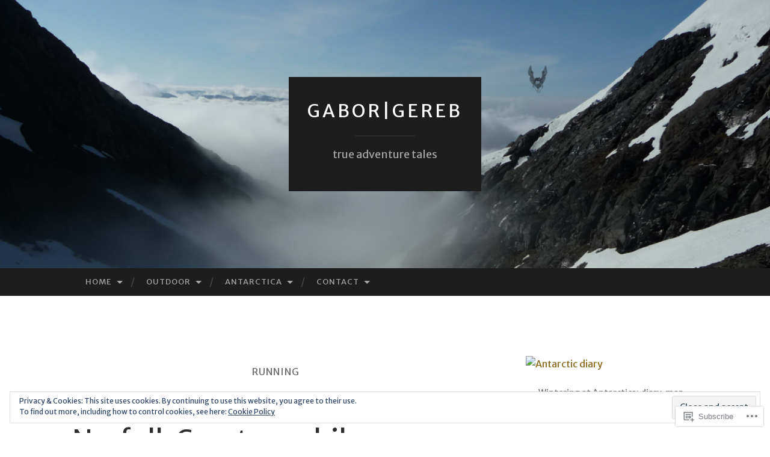

--- FILE ---
content_type: text/html; charset=UTF-8
request_url: https://gaborgereb.com/tag/running/
body_size: 25251
content:
<!DOCTYPE html>
<html lang="en">
<head>
<meta charset="UTF-8">
<meta name="viewport" content="width=device-width, initial-scale=1">
<title>running | GABOR|GEREB</title>
<link rel="profile" href="http://gmpg.org/xfn/11">
<link rel="pingback" href="https://gaborgereb.com/xmlrpc.php">

<script type="text/javascript">
  WebFontConfig = {"google":{"families":["Merriweather+Sans:r:latin,latin-ext","Merriweather+Sans:r,i,b,bi:latin,latin-ext"]},"api_url":"https:\/\/fonts-api.wp.com\/css"};
  (function() {
    var wf = document.createElement('script');
    wf.src = '/wp-content/plugins/custom-fonts/js/webfont.js';
    wf.type = 'text/javascript';
    wf.async = 'true';
    var s = document.getElementsByTagName('script')[0];
    s.parentNode.insertBefore(wf, s);
	})();
</script><style id="jetpack-custom-fonts-css">.wf-active body, .wf-active button, .wf-active input, .wf-active select, .wf-active textarea{font-family:"Merriweather Sans",sans-serif}.wf-active blockquote{font-family:"Merriweather Sans",sans-serif}.wf-active button, .wf-active input[type="button"], .wf-active input[type="reset"], .wf-active input[type="submit"]{font-family:"Merriweather Sans",sans-serif}.wf-active .widget_search .search-field{font-family:"Merriweather Sans",sans-serif}.wf-active .widget_search .search-submit{font-family:"Merriweather Sans",sans-serif}.wf-active #infinite-handle span{font-family:"Merriweather Sans",sans-serif}.wf-active h1{font-family:"Merriweather Sans",sans-serif;font-weight:400;font-style:normal}.wf-active h2{font-family:"Merriweather Sans",sans-serif;font-weight:400;font-style:normal}.wf-active h3{font-family:"Merriweather Sans",sans-serif;font-weight:400;font-style:normal}.wf-active h4{font-family:"Merriweather Sans",sans-serif;font-style:normal;font-weight:400}.wf-active h5{font-family:"Merriweather Sans",sans-serif;font-style:normal;font-weight:400}.wf-active h6{font-family:"Merriweather Sans",sans-serif;font-weight:400;font-style:normal}.wf-active .widget-title{font-family:"Merriweather Sans",sans-serif;font-weight:400;font-style:normal}.wf-active .entry-title{font-family:"Merriweather Sans",sans-serif;font-weight:400;font-style:normal}.wf-active .page-title{font-weight:400;font-style:normal}.wf-active .format-aside .entry-title, .wf-active .format-quote .entry-title{font-style:normal;font-weight:400}.wf-active .site-title{font-weight:400;font-family:"Merriweather Sans",sans-serif;font-style:normal}.wf-active .site-description{font-family:"Merriweather Sans",sans-serif;font-weight:400;font-style:normal}.wf-active .comments-title{font-weight:400;font-style:normal}</style>
<meta name='robots' content='max-image-preview:large' />

<!-- Async WordPress.com Remote Login -->
<script id="wpcom_remote_login_js">
var wpcom_remote_login_extra_auth = '';
function wpcom_remote_login_remove_dom_node_id( element_id ) {
	var dom_node = document.getElementById( element_id );
	if ( dom_node ) { dom_node.parentNode.removeChild( dom_node ); }
}
function wpcom_remote_login_remove_dom_node_classes( class_name ) {
	var dom_nodes = document.querySelectorAll( '.' + class_name );
	for ( var i = 0; i < dom_nodes.length; i++ ) {
		dom_nodes[ i ].parentNode.removeChild( dom_nodes[ i ] );
	}
}
function wpcom_remote_login_final_cleanup() {
	wpcom_remote_login_remove_dom_node_classes( "wpcom_remote_login_msg" );
	wpcom_remote_login_remove_dom_node_id( "wpcom_remote_login_key" );
	wpcom_remote_login_remove_dom_node_id( "wpcom_remote_login_validate" );
	wpcom_remote_login_remove_dom_node_id( "wpcom_remote_login_js" );
	wpcom_remote_login_remove_dom_node_id( "wpcom_request_access_iframe" );
	wpcom_remote_login_remove_dom_node_id( "wpcom_request_access_styles" );
}

// Watch for messages back from the remote login
window.addEventListener( "message", function( e ) {
	if ( e.origin === "https://r-login.wordpress.com" ) {
		var data = {};
		try {
			data = JSON.parse( e.data );
		} catch( e ) {
			wpcom_remote_login_final_cleanup();
			return;
		}

		if ( data.msg === 'LOGIN' ) {
			// Clean up the login check iframe
			wpcom_remote_login_remove_dom_node_id( "wpcom_remote_login_key" );

			var id_regex = new RegExp( /^[0-9]+$/ );
			var token_regex = new RegExp( /^.*|.*|.*$/ );
			if (
				token_regex.test( data.token )
				&& id_regex.test( data.wpcomid )
			) {
				// We have everything we need to ask for a login
				var script = document.createElement( "script" );
				script.setAttribute( "id", "wpcom_remote_login_validate" );
				script.src = '/remote-login.php?wpcom_remote_login=validate'
					+ '&wpcomid=' + data.wpcomid
					+ '&token=' + encodeURIComponent( data.token )
					+ '&host=' + window.location.protocol
					+ '//' + window.location.hostname
					+ '&postid=1956'
					+ '&is_singular=';
				document.body.appendChild( script );
			}

			return;
		}

		// Safari ITP, not logged in, so redirect
		if ( data.msg === 'LOGIN-REDIRECT' ) {
			window.location = 'https://wordpress.com/log-in?redirect_to=' + window.location.href;
			return;
		}

		// Safari ITP, storage access failed, remove the request
		if ( data.msg === 'LOGIN-REMOVE' ) {
			var css_zap = 'html { -webkit-transition: margin-top 1s; transition: margin-top 1s; } /* 9001 */ html { margin-top: 0 !important; } * html body { margin-top: 0 !important; } @media screen and ( max-width: 782px ) { html { margin-top: 0 !important; } * html body { margin-top: 0 !important; } }';
			var style_zap = document.createElement( 'style' );
			style_zap.type = 'text/css';
			style_zap.appendChild( document.createTextNode( css_zap ) );
			document.body.appendChild( style_zap );

			var e = document.getElementById( 'wpcom_request_access_iframe' );
			e.parentNode.removeChild( e );

			document.cookie = 'wordpress_com_login_access=denied; path=/; max-age=31536000';

			return;
		}

		// Safari ITP
		if ( data.msg === 'REQUEST_ACCESS' ) {
			console.log( 'request access: safari' );

			// Check ITP iframe enable/disable knob
			if ( wpcom_remote_login_extra_auth !== 'safari_itp_iframe' ) {
				return;
			}

			// If we are in a "private window" there is no ITP.
			var private_window = false;
			try {
				var opendb = window.openDatabase( null, null, null, null );
			} catch( e ) {
				private_window = true;
			}

			if ( private_window ) {
				console.log( 'private window' );
				return;
			}

			var iframe = document.createElement( 'iframe' );
			iframe.id = 'wpcom_request_access_iframe';
			iframe.setAttribute( 'scrolling', 'no' );
			iframe.setAttribute( 'sandbox', 'allow-storage-access-by-user-activation allow-scripts allow-same-origin allow-top-navigation-by-user-activation' );
			iframe.src = 'https://r-login.wordpress.com/remote-login.php?wpcom_remote_login=request_access&origin=' + encodeURIComponent( data.origin ) + '&wpcomid=' + encodeURIComponent( data.wpcomid );

			var css = 'html { -webkit-transition: margin-top 1s; transition: margin-top 1s; } /* 9001 */ html { margin-top: 46px !important; } * html body { margin-top: 46px !important; } @media screen and ( max-width: 660px ) { html { margin-top: 71px !important; } * html body { margin-top: 71px !important; } #wpcom_request_access_iframe { display: block; height: 71px !important; } } #wpcom_request_access_iframe { border: 0px; height: 46px; position: fixed; top: 0; left: 0; width: 100%; min-width: 100%; z-index: 99999; background: #23282d; } ';

			var style = document.createElement( 'style' );
			style.type = 'text/css';
			style.id = 'wpcom_request_access_styles';
			style.appendChild( document.createTextNode( css ) );
			document.body.appendChild( style );

			document.body.appendChild( iframe );
		}

		if ( data.msg === 'DONE' ) {
			wpcom_remote_login_final_cleanup();
		}
	}
}, false );

// Inject the remote login iframe after the page has had a chance to load
// more critical resources
window.addEventListener( "DOMContentLoaded", function( e ) {
	var iframe = document.createElement( "iframe" );
	iframe.style.display = "none";
	iframe.setAttribute( "scrolling", "no" );
	iframe.setAttribute( "id", "wpcom_remote_login_key" );
	iframe.src = "https://r-login.wordpress.com/remote-login.php"
		+ "?wpcom_remote_login=key"
		+ "&origin=aHR0cHM6Ly9nYWJvcmdlcmViLmNvbQ%3D%3D"
		+ "&wpcomid=111070019"
		+ "&time=" + Math.floor( Date.now() / 1000 );
	document.body.appendChild( iframe );
}, false );
</script>
<link rel='dns-prefetch' href='//s0.wp.com' />
<link rel='dns-prefetch' href='//fonts-api.wp.com' />
<link rel="alternate" type="application/rss+xml" title="GABOR|GEREB &raquo; Feed" href="https://gaborgereb.com/feed/" />
<link rel="alternate" type="application/rss+xml" title="GABOR|GEREB &raquo; Comments Feed" href="https://gaborgereb.com/comments/feed/" />
<link rel="alternate" type="application/rss+xml" title="GABOR|GEREB &raquo; running Tag Feed" href="https://gaborgereb.com/tag/running/feed/" />
	<script type="text/javascript">
		/* <![CDATA[ */
		function addLoadEvent(func) {
			var oldonload = window.onload;
			if (typeof window.onload != 'function') {
				window.onload = func;
			} else {
				window.onload = function () {
					oldonload();
					func();
				}
			}
		}
		/* ]]> */
	</script>
	<link crossorigin='anonymous' rel='stylesheet' id='all-css-0-1' href='/_static/??/wp-content/mu-plugins/widgets/eu-cookie-law/templates/style.css,/wp-content/mu-plugins/likes/jetpack-likes.css?m=1743883414j&cssminify=yes' type='text/css' media='all' />
<style id='wp-emoji-styles-inline-css'>

	img.wp-smiley, img.emoji {
		display: inline !important;
		border: none !important;
		box-shadow: none !important;
		height: 1em !important;
		width: 1em !important;
		margin: 0 0.07em !important;
		vertical-align: -0.1em !important;
		background: none !important;
		padding: 0 !important;
	}
/*# sourceURL=wp-emoji-styles-inline-css */
</style>
<link crossorigin='anonymous' rel='stylesheet' id='all-css-2-1' href='/wp-content/plugins/gutenberg-core/v22.2.0/build/styles/block-library/style.css?m=1764855221i&cssminify=yes' type='text/css' media='all' />
<style id='wp-block-library-inline-css'>
.has-text-align-justify {
	text-align:justify;
}
.has-text-align-justify{text-align:justify;}

/*# sourceURL=wp-block-library-inline-css */
</style><style id='global-styles-inline-css'>
:root{--wp--preset--aspect-ratio--square: 1;--wp--preset--aspect-ratio--4-3: 4/3;--wp--preset--aspect-ratio--3-4: 3/4;--wp--preset--aspect-ratio--3-2: 3/2;--wp--preset--aspect-ratio--2-3: 2/3;--wp--preset--aspect-ratio--16-9: 16/9;--wp--preset--aspect-ratio--9-16: 9/16;--wp--preset--color--black: #000000;--wp--preset--color--cyan-bluish-gray: #abb8c3;--wp--preset--color--white: #ffffff;--wp--preset--color--pale-pink: #f78da7;--wp--preset--color--vivid-red: #cf2e2e;--wp--preset--color--luminous-vivid-orange: #ff6900;--wp--preset--color--luminous-vivid-amber: #fcb900;--wp--preset--color--light-green-cyan: #7bdcb5;--wp--preset--color--vivid-green-cyan: #00d084;--wp--preset--color--pale-cyan-blue: #8ed1fc;--wp--preset--color--vivid-cyan-blue: #0693e3;--wp--preset--color--vivid-purple: #9b51e0;--wp--preset--gradient--vivid-cyan-blue-to-vivid-purple: linear-gradient(135deg,rgb(6,147,227) 0%,rgb(155,81,224) 100%);--wp--preset--gradient--light-green-cyan-to-vivid-green-cyan: linear-gradient(135deg,rgb(122,220,180) 0%,rgb(0,208,130) 100%);--wp--preset--gradient--luminous-vivid-amber-to-luminous-vivid-orange: linear-gradient(135deg,rgb(252,185,0) 0%,rgb(255,105,0) 100%);--wp--preset--gradient--luminous-vivid-orange-to-vivid-red: linear-gradient(135deg,rgb(255,105,0) 0%,rgb(207,46,46) 100%);--wp--preset--gradient--very-light-gray-to-cyan-bluish-gray: linear-gradient(135deg,rgb(238,238,238) 0%,rgb(169,184,195) 100%);--wp--preset--gradient--cool-to-warm-spectrum: linear-gradient(135deg,rgb(74,234,220) 0%,rgb(151,120,209) 20%,rgb(207,42,186) 40%,rgb(238,44,130) 60%,rgb(251,105,98) 80%,rgb(254,248,76) 100%);--wp--preset--gradient--blush-light-purple: linear-gradient(135deg,rgb(255,206,236) 0%,rgb(152,150,240) 100%);--wp--preset--gradient--blush-bordeaux: linear-gradient(135deg,rgb(254,205,165) 0%,rgb(254,45,45) 50%,rgb(107,0,62) 100%);--wp--preset--gradient--luminous-dusk: linear-gradient(135deg,rgb(255,203,112) 0%,rgb(199,81,192) 50%,rgb(65,88,208) 100%);--wp--preset--gradient--pale-ocean: linear-gradient(135deg,rgb(255,245,203) 0%,rgb(182,227,212) 50%,rgb(51,167,181) 100%);--wp--preset--gradient--electric-grass: linear-gradient(135deg,rgb(202,248,128) 0%,rgb(113,206,126) 100%);--wp--preset--gradient--midnight: linear-gradient(135deg,rgb(2,3,129) 0%,rgb(40,116,252) 100%);--wp--preset--font-size--small: 13px;--wp--preset--font-size--medium: 20px;--wp--preset--font-size--large: 36px;--wp--preset--font-size--x-large: 42px;--wp--preset--font-family--albert-sans: 'Albert Sans', sans-serif;--wp--preset--font-family--alegreya: Alegreya, serif;--wp--preset--font-family--arvo: Arvo, serif;--wp--preset--font-family--bodoni-moda: 'Bodoni Moda', serif;--wp--preset--font-family--bricolage-grotesque: 'Bricolage Grotesque', sans-serif;--wp--preset--font-family--cabin: Cabin, sans-serif;--wp--preset--font-family--chivo: Chivo, sans-serif;--wp--preset--font-family--commissioner: Commissioner, sans-serif;--wp--preset--font-family--cormorant: Cormorant, serif;--wp--preset--font-family--courier-prime: 'Courier Prime', monospace;--wp--preset--font-family--crimson-pro: 'Crimson Pro', serif;--wp--preset--font-family--dm-mono: 'DM Mono', monospace;--wp--preset--font-family--dm-sans: 'DM Sans', sans-serif;--wp--preset--font-family--dm-serif-display: 'DM Serif Display', serif;--wp--preset--font-family--domine: Domine, serif;--wp--preset--font-family--eb-garamond: 'EB Garamond', serif;--wp--preset--font-family--epilogue: Epilogue, sans-serif;--wp--preset--font-family--fahkwang: Fahkwang, sans-serif;--wp--preset--font-family--figtree: Figtree, sans-serif;--wp--preset--font-family--fira-sans: 'Fira Sans', sans-serif;--wp--preset--font-family--fjalla-one: 'Fjalla One', sans-serif;--wp--preset--font-family--fraunces: Fraunces, serif;--wp--preset--font-family--gabarito: Gabarito, system-ui;--wp--preset--font-family--ibm-plex-mono: 'IBM Plex Mono', monospace;--wp--preset--font-family--ibm-plex-sans: 'IBM Plex Sans', sans-serif;--wp--preset--font-family--ibarra-real-nova: 'Ibarra Real Nova', serif;--wp--preset--font-family--instrument-serif: 'Instrument Serif', serif;--wp--preset--font-family--inter: Inter, sans-serif;--wp--preset--font-family--josefin-sans: 'Josefin Sans', sans-serif;--wp--preset--font-family--jost: Jost, sans-serif;--wp--preset--font-family--libre-baskerville: 'Libre Baskerville', serif;--wp--preset--font-family--libre-franklin: 'Libre Franklin', sans-serif;--wp--preset--font-family--literata: Literata, serif;--wp--preset--font-family--lora: Lora, serif;--wp--preset--font-family--merriweather: Merriweather, serif;--wp--preset--font-family--montserrat: Montserrat, sans-serif;--wp--preset--font-family--newsreader: Newsreader, serif;--wp--preset--font-family--noto-sans-mono: 'Noto Sans Mono', sans-serif;--wp--preset--font-family--nunito: Nunito, sans-serif;--wp--preset--font-family--open-sans: 'Open Sans', sans-serif;--wp--preset--font-family--overpass: Overpass, sans-serif;--wp--preset--font-family--pt-serif: 'PT Serif', serif;--wp--preset--font-family--petrona: Petrona, serif;--wp--preset--font-family--piazzolla: Piazzolla, serif;--wp--preset--font-family--playfair-display: 'Playfair Display', serif;--wp--preset--font-family--plus-jakarta-sans: 'Plus Jakarta Sans', sans-serif;--wp--preset--font-family--poppins: Poppins, sans-serif;--wp--preset--font-family--raleway: Raleway, sans-serif;--wp--preset--font-family--roboto: Roboto, sans-serif;--wp--preset--font-family--roboto-slab: 'Roboto Slab', serif;--wp--preset--font-family--rubik: Rubik, sans-serif;--wp--preset--font-family--rufina: Rufina, serif;--wp--preset--font-family--sora: Sora, sans-serif;--wp--preset--font-family--source-sans-3: 'Source Sans 3', sans-serif;--wp--preset--font-family--source-serif-4: 'Source Serif 4', serif;--wp--preset--font-family--space-mono: 'Space Mono', monospace;--wp--preset--font-family--syne: Syne, sans-serif;--wp--preset--font-family--texturina: Texturina, serif;--wp--preset--font-family--urbanist: Urbanist, sans-serif;--wp--preset--font-family--work-sans: 'Work Sans', sans-serif;--wp--preset--spacing--20: 0.44rem;--wp--preset--spacing--30: 0.67rem;--wp--preset--spacing--40: 1rem;--wp--preset--spacing--50: 1.5rem;--wp--preset--spacing--60: 2.25rem;--wp--preset--spacing--70: 3.38rem;--wp--preset--spacing--80: 5.06rem;--wp--preset--shadow--natural: 6px 6px 9px rgba(0, 0, 0, 0.2);--wp--preset--shadow--deep: 12px 12px 50px rgba(0, 0, 0, 0.4);--wp--preset--shadow--sharp: 6px 6px 0px rgba(0, 0, 0, 0.2);--wp--preset--shadow--outlined: 6px 6px 0px -3px rgb(255, 255, 255), 6px 6px rgb(0, 0, 0);--wp--preset--shadow--crisp: 6px 6px 0px rgb(0, 0, 0);}:where(.is-layout-flex){gap: 0.5em;}:where(.is-layout-grid){gap: 0.5em;}body .is-layout-flex{display: flex;}.is-layout-flex{flex-wrap: wrap;align-items: center;}.is-layout-flex > :is(*, div){margin: 0;}body .is-layout-grid{display: grid;}.is-layout-grid > :is(*, div){margin: 0;}:where(.wp-block-columns.is-layout-flex){gap: 2em;}:where(.wp-block-columns.is-layout-grid){gap: 2em;}:where(.wp-block-post-template.is-layout-flex){gap: 1.25em;}:where(.wp-block-post-template.is-layout-grid){gap: 1.25em;}.has-black-color{color: var(--wp--preset--color--black) !important;}.has-cyan-bluish-gray-color{color: var(--wp--preset--color--cyan-bluish-gray) !important;}.has-white-color{color: var(--wp--preset--color--white) !important;}.has-pale-pink-color{color: var(--wp--preset--color--pale-pink) !important;}.has-vivid-red-color{color: var(--wp--preset--color--vivid-red) !important;}.has-luminous-vivid-orange-color{color: var(--wp--preset--color--luminous-vivid-orange) !important;}.has-luminous-vivid-amber-color{color: var(--wp--preset--color--luminous-vivid-amber) !important;}.has-light-green-cyan-color{color: var(--wp--preset--color--light-green-cyan) !important;}.has-vivid-green-cyan-color{color: var(--wp--preset--color--vivid-green-cyan) !important;}.has-pale-cyan-blue-color{color: var(--wp--preset--color--pale-cyan-blue) !important;}.has-vivid-cyan-blue-color{color: var(--wp--preset--color--vivid-cyan-blue) !important;}.has-vivid-purple-color{color: var(--wp--preset--color--vivid-purple) !important;}.has-black-background-color{background-color: var(--wp--preset--color--black) !important;}.has-cyan-bluish-gray-background-color{background-color: var(--wp--preset--color--cyan-bluish-gray) !important;}.has-white-background-color{background-color: var(--wp--preset--color--white) !important;}.has-pale-pink-background-color{background-color: var(--wp--preset--color--pale-pink) !important;}.has-vivid-red-background-color{background-color: var(--wp--preset--color--vivid-red) !important;}.has-luminous-vivid-orange-background-color{background-color: var(--wp--preset--color--luminous-vivid-orange) !important;}.has-luminous-vivid-amber-background-color{background-color: var(--wp--preset--color--luminous-vivid-amber) !important;}.has-light-green-cyan-background-color{background-color: var(--wp--preset--color--light-green-cyan) !important;}.has-vivid-green-cyan-background-color{background-color: var(--wp--preset--color--vivid-green-cyan) !important;}.has-pale-cyan-blue-background-color{background-color: var(--wp--preset--color--pale-cyan-blue) !important;}.has-vivid-cyan-blue-background-color{background-color: var(--wp--preset--color--vivid-cyan-blue) !important;}.has-vivid-purple-background-color{background-color: var(--wp--preset--color--vivid-purple) !important;}.has-black-border-color{border-color: var(--wp--preset--color--black) !important;}.has-cyan-bluish-gray-border-color{border-color: var(--wp--preset--color--cyan-bluish-gray) !important;}.has-white-border-color{border-color: var(--wp--preset--color--white) !important;}.has-pale-pink-border-color{border-color: var(--wp--preset--color--pale-pink) !important;}.has-vivid-red-border-color{border-color: var(--wp--preset--color--vivid-red) !important;}.has-luminous-vivid-orange-border-color{border-color: var(--wp--preset--color--luminous-vivid-orange) !important;}.has-luminous-vivid-amber-border-color{border-color: var(--wp--preset--color--luminous-vivid-amber) !important;}.has-light-green-cyan-border-color{border-color: var(--wp--preset--color--light-green-cyan) !important;}.has-vivid-green-cyan-border-color{border-color: var(--wp--preset--color--vivid-green-cyan) !important;}.has-pale-cyan-blue-border-color{border-color: var(--wp--preset--color--pale-cyan-blue) !important;}.has-vivid-cyan-blue-border-color{border-color: var(--wp--preset--color--vivid-cyan-blue) !important;}.has-vivid-purple-border-color{border-color: var(--wp--preset--color--vivid-purple) !important;}.has-vivid-cyan-blue-to-vivid-purple-gradient-background{background: var(--wp--preset--gradient--vivid-cyan-blue-to-vivid-purple) !important;}.has-light-green-cyan-to-vivid-green-cyan-gradient-background{background: var(--wp--preset--gradient--light-green-cyan-to-vivid-green-cyan) !important;}.has-luminous-vivid-amber-to-luminous-vivid-orange-gradient-background{background: var(--wp--preset--gradient--luminous-vivid-amber-to-luminous-vivid-orange) !important;}.has-luminous-vivid-orange-to-vivid-red-gradient-background{background: var(--wp--preset--gradient--luminous-vivid-orange-to-vivid-red) !important;}.has-very-light-gray-to-cyan-bluish-gray-gradient-background{background: var(--wp--preset--gradient--very-light-gray-to-cyan-bluish-gray) !important;}.has-cool-to-warm-spectrum-gradient-background{background: var(--wp--preset--gradient--cool-to-warm-spectrum) !important;}.has-blush-light-purple-gradient-background{background: var(--wp--preset--gradient--blush-light-purple) !important;}.has-blush-bordeaux-gradient-background{background: var(--wp--preset--gradient--blush-bordeaux) !important;}.has-luminous-dusk-gradient-background{background: var(--wp--preset--gradient--luminous-dusk) !important;}.has-pale-ocean-gradient-background{background: var(--wp--preset--gradient--pale-ocean) !important;}.has-electric-grass-gradient-background{background: var(--wp--preset--gradient--electric-grass) !important;}.has-midnight-gradient-background{background: var(--wp--preset--gradient--midnight) !important;}.has-small-font-size{font-size: var(--wp--preset--font-size--small) !important;}.has-medium-font-size{font-size: var(--wp--preset--font-size--medium) !important;}.has-large-font-size{font-size: var(--wp--preset--font-size--large) !important;}.has-x-large-font-size{font-size: var(--wp--preset--font-size--x-large) !important;}.has-albert-sans-font-family{font-family: var(--wp--preset--font-family--albert-sans) !important;}.has-alegreya-font-family{font-family: var(--wp--preset--font-family--alegreya) !important;}.has-arvo-font-family{font-family: var(--wp--preset--font-family--arvo) !important;}.has-bodoni-moda-font-family{font-family: var(--wp--preset--font-family--bodoni-moda) !important;}.has-bricolage-grotesque-font-family{font-family: var(--wp--preset--font-family--bricolage-grotesque) !important;}.has-cabin-font-family{font-family: var(--wp--preset--font-family--cabin) !important;}.has-chivo-font-family{font-family: var(--wp--preset--font-family--chivo) !important;}.has-commissioner-font-family{font-family: var(--wp--preset--font-family--commissioner) !important;}.has-cormorant-font-family{font-family: var(--wp--preset--font-family--cormorant) !important;}.has-courier-prime-font-family{font-family: var(--wp--preset--font-family--courier-prime) !important;}.has-crimson-pro-font-family{font-family: var(--wp--preset--font-family--crimson-pro) !important;}.has-dm-mono-font-family{font-family: var(--wp--preset--font-family--dm-mono) !important;}.has-dm-sans-font-family{font-family: var(--wp--preset--font-family--dm-sans) !important;}.has-dm-serif-display-font-family{font-family: var(--wp--preset--font-family--dm-serif-display) !important;}.has-domine-font-family{font-family: var(--wp--preset--font-family--domine) !important;}.has-eb-garamond-font-family{font-family: var(--wp--preset--font-family--eb-garamond) !important;}.has-epilogue-font-family{font-family: var(--wp--preset--font-family--epilogue) !important;}.has-fahkwang-font-family{font-family: var(--wp--preset--font-family--fahkwang) !important;}.has-figtree-font-family{font-family: var(--wp--preset--font-family--figtree) !important;}.has-fira-sans-font-family{font-family: var(--wp--preset--font-family--fira-sans) !important;}.has-fjalla-one-font-family{font-family: var(--wp--preset--font-family--fjalla-one) !important;}.has-fraunces-font-family{font-family: var(--wp--preset--font-family--fraunces) !important;}.has-gabarito-font-family{font-family: var(--wp--preset--font-family--gabarito) !important;}.has-ibm-plex-mono-font-family{font-family: var(--wp--preset--font-family--ibm-plex-mono) !important;}.has-ibm-plex-sans-font-family{font-family: var(--wp--preset--font-family--ibm-plex-sans) !important;}.has-ibarra-real-nova-font-family{font-family: var(--wp--preset--font-family--ibarra-real-nova) !important;}.has-instrument-serif-font-family{font-family: var(--wp--preset--font-family--instrument-serif) !important;}.has-inter-font-family{font-family: var(--wp--preset--font-family--inter) !important;}.has-josefin-sans-font-family{font-family: var(--wp--preset--font-family--josefin-sans) !important;}.has-jost-font-family{font-family: var(--wp--preset--font-family--jost) !important;}.has-libre-baskerville-font-family{font-family: var(--wp--preset--font-family--libre-baskerville) !important;}.has-libre-franklin-font-family{font-family: var(--wp--preset--font-family--libre-franklin) !important;}.has-literata-font-family{font-family: var(--wp--preset--font-family--literata) !important;}.has-lora-font-family{font-family: var(--wp--preset--font-family--lora) !important;}.has-merriweather-font-family{font-family: var(--wp--preset--font-family--merriweather) !important;}.has-montserrat-font-family{font-family: var(--wp--preset--font-family--montserrat) !important;}.has-newsreader-font-family{font-family: var(--wp--preset--font-family--newsreader) !important;}.has-noto-sans-mono-font-family{font-family: var(--wp--preset--font-family--noto-sans-mono) !important;}.has-nunito-font-family{font-family: var(--wp--preset--font-family--nunito) !important;}.has-open-sans-font-family{font-family: var(--wp--preset--font-family--open-sans) !important;}.has-overpass-font-family{font-family: var(--wp--preset--font-family--overpass) !important;}.has-pt-serif-font-family{font-family: var(--wp--preset--font-family--pt-serif) !important;}.has-petrona-font-family{font-family: var(--wp--preset--font-family--petrona) !important;}.has-piazzolla-font-family{font-family: var(--wp--preset--font-family--piazzolla) !important;}.has-playfair-display-font-family{font-family: var(--wp--preset--font-family--playfair-display) !important;}.has-plus-jakarta-sans-font-family{font-family: var(--wp--preset--font-family--plus-jakarta-sans) !important;}.has-poppins-font-family{font-family: var(--wp--preset--font-family--poppins) !important;}.has-raleway-font-family{font-family: var(--wp--preset--font-family--raleway) !important;}.has-roboto-font-family{font-family: var(--wp--preset--font-family--roboto) !important;}.has-roboto-slab-font-family{font-family: var(--wp--preset--font-family--roboto-slab) !important;}.has-rubik-font-family{font-family: var(--wp--preset--font-family--rubik) !important;}.has-rufina-font-family{font-family: var(--wp--preset--font-family--rufina) !important;}.has-sora-font-family{font-family: var(--wp--preset--font-family--sora) !important;}.has-source-sans-3-font-family{font-family: var(--wp--preset--font-family--source-sans-3) !important;}.has-source-serif-4-font-family{font-family: var(--wp--preset--font-family--source-serif-4) !important;}.has-space-mono-font-family{font-family: var(--wp--preset--font-family--space-mono) !important;}.has-syne-font-family{font-family: var(--wp--preset--font-family--syne) !important;}.has-texturina-font-family{font-family: var(--wp--preset--font-family--texturina) !important;}.has-urbanist-font-family{font-family: var(--wp--preset--font-family--urbanist) !important;}.has-work-sans-font-family{font-family: var(--wp--preset--font-family--work-sans) !important;}
/*# sourceURL=global-styles-inline-css */
</style>

<style id='classic-theme-styles-inline-css'>
/*! This file is auto-generated */
.wp-block-button__link{color:#fff;background-color:#32373c;border-radius:9999px;box-shadow:none;text-decoration:none;padding:calc(.667em + 2px) calc(1.333em + 2px);font-size:1.125em}.wp-block-file__button{background:#32373c;color:#fff;text-decoration:none}
/*# sourceURL=/wp-includes/css/classic-themes.min.css */
</style>
<link crossorigin='anonymous' rel='stylesheet' id='all-css-4-1' href='/_static/??-eJx9jEEOAiEQBD/kQECjeDC+ZWEnijIwYWA3/l72op689KFTVXplCCU3zE1z6reYRYfiUwlP0VYZpwxIJE4IFRd10HOU9iFA2iuhCiI7/ROiDt9WxfETT20jCOc4YUIa2D9t5eGA91xRBMZS7ATtPkTZvCtdzNEZt7f2fHq8Afl7R7w=&cssminify=yes' type='text/css' media='all' />
<link rel='stylesheet' id='hemingway-rewritten-fonts-css' href='https://fonts-api.wp.com/css?family=Raleway%3A400%2C300%2C700%7CLato%3A400%2C700%2C400italic%2C700italic&#038;subset=latin%2Clatin-ext' media='all' />
<link crossorigin='anonymous' rel='stylesheet' id='all-css-6-1' href='/_static/??-eJyFj80OgjAQhF/IuiGonIyPYkpd6kL/0m3T8PYW4wGjgdtMdr/JDJQglHcJXYL0RIsMIfdQFTld5Cwilkip3oHTbPComA+wgmwWwWRNjmHEFKSaPh44O7iTU6DRYaQK8H/5k7lTZMl8lxElKG+3KhV6aEwMgyE1xf0JEXvjdZUa6tfKbkEavTBeyUTefRkxGElxQW/22nSXtjt3TXsaX5ndjO0=&cssminify=yes' type='text/css' media='all' />
<link crossorigin='anonymous' rel='stylesheet' id='print-css-7-1' href='/wp-content/mu-plugins/global-print/global-print.css?m=1465851035i&cssminify=yes' type='text/css' media='print' />
<style id='jetpack-global-styles-frontend-style-inline-css'>
:root { --font-headings: unset; --font-base: unset; --font-headings-default: -apple-system,BlinkMacSystemFont,"Segoe UI",Roboto,Oxygen-Sans,Ubuntu,Cantarell,"Helvetica Neue",sans-serif; --font-base-default: -apple-system,BlinkMacSystemFont,"Segoe UI",Roboto,Oxygen-Sans,Ubuntu,Cantarell,"Helvetica Neue",sans-serif;}
/*# sourceURL=jetpack-global-styles-frontend-style-inline-css */
</style>
<link crossorigin='anonymous' rel='stylesheet' id='all-css-10-1' href='/_static/??-eJyNjcsKAjEMRX/IGtQZBxfip0hMS9sxTYppGfx7H7gRN+7ugcs5sFRHKi1Ig9Jd5R6zGMyhVaTrh8G6QFHfORhYwlvw6P39PbPENZmt4G/ROQuBKWVkxxrVvuBH1lIoz2waILJekF+HUzlupnG3nQ77YZwfuRJIaQ==&cssminify=yes' type='text/css' media='all' />
<script type="text/javascript" id="wpcom-actionbar-placeholder-js-extra">
/* <![CDATA[ */
var actionbardata = {"siteID":"111070019","postID":"0","siteURL":"https://gaborgereb.com","xhrURL":"https://gaborgereb.com/wp-admin/admin-ajax.php","nonce":"0b2adfe689","isLoggedIn":"","statusMessage":"","subsEmailDefault":"instantly","proxyScriptUrl":"https://s0.wp.com/wp-content/js/wpcom-proxy-request.js?m=1513050504i&amp;ver=20211021","i18n":{"followedText":"New posts from this site will now appear in your \u003Ca href=\"https://wordpress.com/reader\"\u003EReader\u003C/a\u003E","foldBar":"Collapse this bar","unfoldBar":"Expand this bar","shortLinkCopied":"Shortlink copied to clipboard."}};
//# sourceURL=wpcom-actionbar-placeholder-js-extra
/* ]]> */
</script>
<script type="text/javascript" id="jetpack-mu-wpcom-settings-js-before">
/* <![CDATA[ */
var JETPACK_MU_WPCOM_SETTINGS = {"assetsUrl":"https://s0.wp.com/wp-content/mu-plugins/jetpack-mu-wpcom-plugin/sun/jetpack_vendor/automattic/jetpack-mu-wpcom/src/build/"};
//# sourceURL=jetpack-mu-wpcom-settings-js-before
/* ]]> */
</script>
<script crossorigin='anonymous' type='text/javascript'  src='/_static/??/wp-content/js/rlt-proxy.js,/wp-content/blog-plugins/wordads-classes/js/cmp/v2/cmp-non-gdpr.js?m=1720530689j'></script>
<script type="text/javascript" id="rlt-proxy-js-after">
/* <![CDATA[ */
	rltInitialize( {"token":null,"iframeOrigins":["https:\/\/widgets.wp.com"]} );
//# sourceURL=rlt-proxy-js-after
/* ]]> */
</script>
<link rel="EditURI" type="application/rsd+xml" title="RSD" href="https://gaborgerebdotcom.wordpress.com/xmlrpc.php?rsd" />
<meta name="generator" content="WordPress.com" />

<!-- Jetpack Open Graph Tags -->
<meta property="og:type" content="website" />
<meta property="og:title" content="running &#8211; GABOR|GEREB" />
<meta property="og:url" content="https://gaborgereb.com/tag/running/" />
<meta property="og:site_name" content="GABOR|GEREB" />
<meta property="og:image" content="https://gaborgereb.com/wp-content/uploads/2017/08/cropped-gaborgereb_title_image.png?w=200" />
<meta property="og:image:width" content="200" />
<meta property="og:image:height" content="200" />
<meta property="og:image:alt" content="" />
<meta property="og:locale" content="en_US" />
<meta name="twitter:creator" content="@gaborgerebcom" />
<meta name="twitter:site" content="@gaborgerebcom" />

<!-- End Jetpack Open Graph Tags -->
<link rel="search" type="application/opensearchdescription+xml" href="https://gaborgereb.com/osd.xml" title="GABOR&#124;GEREB" />
<link rel="search" type="application/opensearchdescription+xml" href="https://s1.wp.com/opensearch.xml" title="WordPress.com" />
<meta name="theme-color" content="#ffffff" />
<meta name="description" content="Posts about running written by gaborgereb" />
	<style type="text/css">
			.site-title a,
		.site-description {
			color: #ffffff;
		}
				.site-header-image {
			background-image: url(https://gaborgereb.com/wp-content/uploads/2016/05/cropped-gaborgereb_title_image1.png);
		}
		</style>
			<script type="text/javascript">

			window.doNotSellCallback = function() {

				var linkElements = [
					'a[href="https://wordpress.com/?ref=footer_blog"]',
					'a[href="https://wordpress.com/?ref=footer_website"]',
					'a[href="https://wordpress.com/?ref=vertical_footer"]',
					'a[href^="https://wordpress.com/?ref=footer_segment_"]',
				].join(',');

				var dnsLink = document.createElement( 'a' );
				dnsLink.href = 'https://wordpress.com/advertising-program-optout/';
				dnsLink.classList.add( 'do-not-sell-link' );
				dnsLink.rel = 'nofollow';
				dnsLink.style.marginLeft = '0.5em';
				dnsLink.textContent = 'Do Not Sell or Share My Personal Information';

				var creditLinks = document.querySelectorAll( linkElements );

				if ( 0 === creditLinks.length ) {
					return false;
				}

				Array.prototype.forEach.call( creditLinks, function( el ) {
					el.insertAdjacentElement( 'afterend', dnsLink );
				});

				return true;
			};

		</script>
		<style type="text/css" id="custom-colors-css">.comment-metadata a { color: #6D6D6D;}
.sep { color: #6D6D6D;}
th,td { border-color: #dddddd;}
th,td { border-color: rgba( 221, 221, 221, 0.5 );}
.format-aside .entry-content, blockquote, pre { background-color: #eeeeee;}
.format-aside .entry-content, blockquote, pre { background-color: rgba( 238, 238, 238, 0.2 );}
input[type="text"],input[type="email"],input[type="url"],input[type="password"],input[type="search"],textareali > article.comment,.hentry,.widget ul li,.widget,.site-main .comment-navigation, .site-main .paging-navigation, .site-main .post-navigation,.comment-list > li:first-child > article.comment:first-child,.page-title { border-color: #eeeeee;}
input[type="text"],input[type="email"],input[type="url"],input[type="password"],input[type="search"],textareali > article.comment,.hentry,.widget ul li,.widget,.site-main .comment-navigation, .site-main .paging-navigation, .site-main .post-navigation,.comment-list > li:first-child > article.comment:first-child,.page-title { border-color: rgba( 238, 238, 238, 0.5 );}
.site-title a, .site-title a:visited, #secondary button, #secondary input[type="button"], #secondary input[type="reset"], #secondary input[type="submit"] { color: #FFFFFF;}
.entry-tags a,.entry-tags a:visited { color: #6D6D6D;}
.entry-tags a:hover { color: #353535;}
.featured-image .flag { color: #353535;}
.site-footer button, .site-footer input[type="button"], .site-footer input[type="reset"], .site-footer input[type="submit"], .widget_search .search-submit { color: #353535;}
.site-footer button:hover, .site-footer input[type="button"]:hover, .site-footer input[type="reset"]:hover, .site-footer input[type="submit"]:hover, .widget_search .search-submit:hover { color: #353535;}
button:hover, input[type="button"]:hover, input[type="reset"]:hover, input[type="submit"]:hover { color: #353535;}
#header-search .search-submit { color: #353535;}
address { background-color: #f1f1f1;}
address { background-color: rgba( 241, 241, 241, 0.2 );}
.entry-content table tbody > tr:nth-child(odd) > td { background-color: #f9f9f9;}
.entry-content table tbody > tr:nth-child(odd) > td { background-color: rgba( 249, 249, 249, 0.2 );}
blockquote { color: #000000;}
.entry-title, .entry-title a,.entry-title a:visited,.comments-title { color: #2D2D2D;}
.format-quote .entry-content { background-color: #262626;}
.format-quote .entry-content { background-color: rgba( 38, 38, 38, 0.2 );}
body, button, input, textarea { color: #444444;}
.widget-title, th { color: #444444;}
.comment-author a,.comment-author a:visited { color: #444444;}
mark, ins { color: #444444;}
.widget { color: #555555;}
.jetpack-recipe { border-color: #666666;}
.jetpack-recipe { border-color: rgba( 102, 102, 102, 0.3 );}
blockquote cite { color: #666666;}
.entry-tags a,.entry-tags a:visited { background-color: #767676;}
.entry-tags a,.entry-tags a:visited { background-color: rgba( 118, 118, 118, 0.4 );}
.entry-tags a:after { border-right-color: #767676;}
.entry-tags a:after { border-right-color: rgba( 118, 118, 118, 0.4 );}
.entry-categories:before { color: #6D6D6D;}
.wp-caption-text { color: #6D6D6D;}
.entry-meta, .entry-meta a,.entry-meta a:visited,.page-title,.no-comments { color: #6D6D6D;}
body,#infinite-footer .container,.entry-tags a:before { background-color: #ffffff;}
.site-footer button, .site-footer input[type="button"], .site-footer input[type="reset"], .site-footer input[type="submit"], .widget_search .search-submit { background-color: #cf9e38;}
button:hover, input[type="button"]:hover, input[type="reset"]:hover, input[type="submit"]:hover { background-color: #cf9e38;}
.widget_search .search-submit { border-color: #cf9e38;}
.site-footer button:hover, .site-footer input[type="button"]:hover, .site-footer input[type="reset"]:hover, .site-footer input[type="submit"]:hover, .widget_search .search-submit:hover { background-color: #AC8329;}
.widget_search .search-submit:hover { border-color: #AC8329;}
.featured-image .flag { background-color: #cf9e38;}
.jetpack-recipe-title { border-color: #cf9e38;}
.entry-tags a:hover { background-color: #cf9e38;}
.entry-tags a:hover:after { border-right-color: #cf9e38;}
#header-search .search-submit { border-color: #cf9e38;}
#header-search .search-submit { background-color: #cf9e38;}
#header-search .search-submit:hover { background-color: #AC8329;}
#header-search .search-submit:hover { border-color: #AC8329;}
a,a:visited,a:hover,a:focus,a:active,.entry-title a:hover { color: #8B681C;}
.site-title a:hover,.site-title a:focus { color: #CF9E38;}
.site-footer a,.site-footer a:visited,.site-footer a:hover,.site-footer a:focus,.site-footer a:active { color: #CF9E38;}
.widget-areas a,.widget-areas a:visited,.widget-areas a:hover,.widget-areas a:focus,.widget-areas a:active { color: #CF9E38;}
#tertiary .widget_eventbrite .eb-calendar-widget .event-list li a:link .eb-event-list-title,
			#tertiary .widget_eventbrite .eb-calendar-widget .event-list li a:visited .eb-event-list-title,
			#tertiary .widget_eventbrite .eb-calendar-widget .calendar .current-month,
			#tertiary .widget_eventbrite .eb-calendar-widget .event-paging,
			#tertiary .widget_eventbrite th { color: #CF9E38;}
</style>
<link rel="icon" href="https://gaborgereb.com/wp-content/uploads/2017/08/cropped-gaborgereb_title_image.png?w=32" sizes="32x32" />
<link rel="icon" href="https://gaborgereb.com/wp-content/uploads/2017/08/cropped-gaborgereb_title_image.png?w=192" sizes="192x192" />
<link rel="apple-touch-icon" href="https://gaborgereb.com/wp-content/uploads/2017/08/cropped-gaborgereb_title_image.png?w=180" />
<meta name="msapplication-TileImage" content="https://gaborgereb.com/wp-content/uploads/2017/08/cropped-gaborgereb_title_image.png?w=270" />
<script type="text/javascript">
	window.google_analytics_uacct = "UA-52447-2";
</script>

<script type="text/javascript">
	var _gaq = _gaq || [];
	_gaq.push(['_setAccount', 'UA-52447-2']);
	_gaq.push(['_gat._anonymizeIp']);
	_gaq.push(['_setDomainName', 'none']);
	_gaq.push(['_setAllowLinker', true]);
	_gaq.push(['_initData']);
	_gaq.push(['_trackPageview']);

	(function() {
		var ga = document.createElement('script'); ga.type = 'text/javascript'; ga.async = true;
		ga.src = ('https:' == document.location.protocol ? 'https://ssl' : 'http://www') + '.google-analytics.com/ga.js';
		(document.getElementsByTagName('head')[0] || document.getElementsByTagName('body')[0]).appendChild(ga);
	})();
</script>
<link crossorigin='anonymous' rel='stylesheet' id='all-css-0-3' href='/wp-content/mu-plugins/jetpack-plugin/sun/_inc/build/subscriptions/subscriptions.min.css?m=1753981412i&cssminify=yes' type='text/css' media='all' />
</head>

<body class="archive tag tag-running tag-1675 wp-theme-pubhemingway-rewritten customizer-styles-applied jetpack-reblog-enabled">
<div id="page" class="hfeed site">

	<header id="masthead" class="site-header" role="banner">
		<div class="site-header-image">
			<div class="site-branding-wrapper">
				<div class="site-branding">
					<h1 class="site-title"><a href="https://gaborgereb.com/" rel="home">GABOR|GEREB</a></h1>
					<h2 class="site-description">true adventure tales</h2>
				</div>
			</div>
		</div>
	</header><!-- #masthead -->
	<nav id="site-navigation" class="main-navigation clear" role="navigation">
		<button class="menu-toggle" aria-controls="primary-menu" aria-expanded="false"><span class="screen-reader-text">Menu</span></button>
		<a class="skip-link screen-reader-text" href="#content">Skip to content</a>

		<div class="menu-primary-container"><ul id="primary-menu" class="menu"><li id="menu-item-5" class="menu-item menu-item-type-custom menu-item-object-custom menu-item-has-children menu-item-5"><a href="/">Home</a>
<ul class="sub-menu">
	<li id="menu-item-3800" class="menu-item menu-item-type-taxonomy menu-item-object-category menu-item-3800"><a href="https://gaborgereb.com/category/outdoor/">Outdoor</a></li>
	<li id="menu-item-2329" class="menu-item menu-item-type-taxonomy menu-item-object-category menu-item-2329"><a href="https://gaborgereb.com/category/antarctica/">Antarctic</a></li>
	<li id="menu-item-3801" class="menu-item menu-item-type-taxonomy menu-item-object-category menu-item-3801"><a href="https://gaborgereb.com/category/fantasy/">Fantasy</a></li>
</ul>
</li>
<li id="menu-item-6" class="menu-item menu-item-type-post_type menu-item-object-page menu-item-has-children menu-item-6"><a href="https://gaborgereb.com/about/">Outdoor</a>
<ul class="sub-menu">
	<li id="menu-item-3789" class="menu-item menu-item-type-taxonomy menu-item-object-category menu-item-3789"><a href="https://gaborgereb.com/category/outdoor/">Posts</a></li>
	<li id="menu-item-82" class="menu-item menu-item-type-post_type menu-item-object-page menu-item-82"><a href="https://gaborgereb.com/gps_tracks/">GPS Tracks</a></li>
	<li id="menu-item-552" class="menu-item menu-item-type-post_type menu-item-object-page menu-item-552"><a href="https://gaborgereb.com/talemaps/">Talemaps</a></li>
	<li id="menu-item-76" class="menu-item menu-item-type-post_type menu-item-object-page menu-item-76"><a href="https://gaborgereb.com/myself/">Me</a></li>
</ul>
</li>
<li id="menu-item-2334" class="menu-item menu-item-type-post_type menu-item-object-page menu-item-has-children menu-item-2334"><a href="https://gaborgereb.com/antarctica/">Antarctica</a>
<ul class="sub-menu">
	<li id="menu-item-2333" class="menu-item menu-item-type-taxonomy menu-item-object-category menu-item-2333"><a href="https://gaborgereb.com/category/antarctica/">Posts</a></li>
	<li id="menu-item-1864" class="menu-item menu-item-type-post_type menu-item-object-page menu-item-1864"><a href="https://gaborgereb.com/antarctic_diary/">Diary</a></li>
	<li id="menu-item-3342" class="menu-item menu-item-type-post_type menu-item-object-page menu-item-3342"><a href="https://gaborgereb.com/antarctica/antarctic-map/">Map</a></li>
	<li id="menu-item-3354" class="menu-item menu-item-type-custom menu-item-object-custom menu-item-3354"><a target="_blank" rel="noopener" href="https://www.flickr.com/photos/gaborgereb/albums">Photos</a></li>
</ul>
</li>
<li id="menu-item-7" class="menu-item menu-item-type-post_type menu-item-object-page menu-item-has-children menu-item-7"><a href="https://gaborgereb.com/contact/">Contact</a>
<ul class="sub-menu">
	<li id="menu-item-554" class="menu-item menu-item-type-post_type menu-item-object-page menu-item-554"><a href="https://gaborgereb.com/contact/">Write me!</a></li>
	<li id="menu-item-555" class="menu-item menu-item-type-post_type menu-item-object-page menu-item-555"><a href="https://gaborgereb.com/subscribe/">Subscribe!</a></li>
</ul>
</li>
</ul></div>		<div id="header-search-toggle">
			<span class="screen-reader-text">Search</span>
		</div>
		<div id="header-search">
			<form role="search" method="get" class="search-form" action="https://gaborgereb.com/">
				<label>
					<span class="screen-reader-text">Search for:</span>
					<input type="search" class="search-field" placeholder="Search &hellip;" value="" name="s" />
				</label>
				<input type="submit" class="search-submit" value="Search" />
			</form>		</div>
	</nav><!-- #site-navigation -->
	<div id="content" class="site-content">

	<section id="primary" class="content-area">
		<main id="main" class="site-main" role="main">

		
			<header class="page-header">
				<h1 class="page-title">
					running				</h1>
							</header><!-- .page-header -->

						
				
<article id="post-1956" class="post-1956 post type-post status-publish format-standard has-post-thumbnail hentry category-outdoor category-story tag-adventure tag-coast tag-hiking tag-norfolk tag-running">
	<header class="entry-header">
							<h1 class="entry-title"><a href="https://gaborgereb.com/2016/09/01/norfolk-coast-run-hike/" rel="bookmark">Norfolk Coast run-hike</a></h1>						<div class="entry-meta">
			<span class="posted-on"><a href="https://gaborgereb.com/2016/09/01/norfolk-coast-run-hike/" rel="bookmark"><time class="entry-date published" datetime="2016-09-01T21:37:15+02:00">September 1, 2016</time><time class="updated" datetime="2018-10-28T06:54:51+01:00">October 28, 2018</time></a></span><span class="byline"><span class="sep"> / </span><span class="author vcard"><a class="url fn n" href="https://gaborgereb.com/author/gaborgereb/">gaborgereb</a></span></span>						<span class="comments-link"><span class="sep"> / </span><a href="https://gaborgereb.com/2016/09/01/norfolk-coast-run-hike/#comments">2 Comments</a></span>
								</div><!-- .entry-meta -->
			</header><!-- .entry-header -->

		<div class="entry-content">
		<p><em><strong>(Story)</strong></em></p>
<p>I really enjoy experimenting with the daily distance I am capable of maintaining on a multi-day tour no matter if its walking, cycling or running. It is partly the usual curiosity of my limits, but also a preparation for a real, weeks or months long tour that I might have opportunity in the future to do. I&#8217;ve done several long distance weekend hikes, and last year I crossed both the Swiss Alps and Jura by bike, but the multi-day running was an itch that I couldn&#8217;t scratch so far. So given my first weekend alone in Cambridge I decided to do a careful test on the Norfolk Coastal Path.</p>
<div style="width: 4618px" class="wp-caption alignnone"><a title="p8270146_29303889566_o" href="https://www.flickr.com/photos/gaborgereb/29354351276/in/album-72157673275521375/" target="_blank" rel="noopener"><img src="https://c5.staticflickr.com/8/7741/29354351276_6ca881e518_o.jpg" alt="p8270146_29303889566_o" width="4608" height="2592" /></a><p class="wp-caption-text"><a title="p8270146_29303889566_o" href="https://www.flickr.com/photos/gaborgereb/29354351276/in/album-72157673275521375/" target="_blank" rel="noopener">Wild geese under the storm clouds at the Falkland Coast</a></p></div>
<p> <a href="https://gaborgereb.com/2016/09/01/norfolk-coast-run-hike/#more-1956" class="more-link">Continue reading <span class="meta-nav">&rarr;</span></a></p>
<div id="jp-post-flair" class="sharedaddy sd-like-enabled sd-sharing-enabled"><div class="sharedaddy sd-sharing-enabled"><div class="robots-nocontent sd-block sd-social sd-social-icon-text sd-sharing"><div class="sd-content"><ul><li class="share-email"><a rel="nofollow noopener noreferrer"
				data-shared="sharing-email-1956"
				class="share-email sd-button share-icon"
				href="mailto:?subject=%5BShared%20Post%5D%20Norfolk%20Coast%20run-hike&#038;body=https%3A%2F%2Fgaborgereb.com%2F2016%2F09%2F01%2Fnorfolk-coast-run-hike%2F&#038;share=email"
				target="_blank"
				aria-labelledby="sharing-email-1956"
				data-email-share-error-title="Do you have email set up?" data-email-share-error-text="If you&#039;re having problems sharing via email, you might not have email set up for your browser. You may need to create a new email yourself." data-email-share-nonce="a94f3564a0" data-email-share-track-url="https://gaborgereb.com/2016/09/01/norfolk-coast-run-hike/?share=email">
				<span id="sharing-email-1956" hidden>Click to email a link to a friend (Opens in new window)</span>
				<span>Email</span>
			</a></li><li class="share-facebook"><a rel="nofollow noopener noreferrer"
				data-shared="sharing-facebook-1956"
				class="share-facebook sd-button share-icon"
				href="https://gaborgereb.com/2016/09/01/norfolk-coast-run-hike/?share=facebook"
				target="_blank"
				aria-labelledby="sharing-facebook-1956"
				>
				<span id="sharing-facebook-1956" hidden>Click to share on Facebook (Opens in new window)</span>
				<span>Facebook</span>
			</a></li><li class="share-twitter"><a rel="nofollow noopener noreferrer"
				data-shared="sharing-twitter-1956"
				class="share-twitter sd-button share-icon"
				href="https://gaborgereb.com/2016/09/01/norfolk-coast-run-hike/?share=twitter"
				target="_blank"
				aria-labelledby="sharing-twitter-1956"
				>
				<span id="sharing-twitter-1956" hidden>Click to share on X (Opens in new window)</span>
				<span>X</span>
			</a></li><li class="share-end"></li></ul></div></div></div><div class='sharedaddy sd-block sd-like jetpack-likes-widget-wrapper jetpack-likes-widget-unloaded' id='like-post-wrapper-111070019-1956-69646e51f2c85' data-src='//widgets.wp.com/likes/index.html?ver=20260112#blog_id=111070019&amp;post_id=1956&amp;origin=gaborgerebdotcom.wordpress.com&amp;obj_id=111070019-1956-69646e51f2c85&amp;domain=gaborgereb.com' data-name='like-post-frame-111070019-1956-69646e51f2c85' data-title='Like or Reblog'><div class='likes-widget-placeholder post-likes-widget-placeholder' style='height: 55px;'><span class='button'><span>Like</span></span> <span class='loading'>Loading...</span></div><span class='sd-text-color'></span><a class='sd-link-color'></a></div></div>			</div><!-- .entry-content -->
	</article><!-- #post-## -->

			
				
<article id="post-1666" class="post-1666 post type-post status-publish format-standard has-post-thumbnail hentry category-advice category-outdoor tag-advice tag-running tag-training">
	<header class="entry-header">
							<h1 class="entry-title"><a href="https://gaborgereb.com/2016/08/25/running-to-work/" rel="bookmark">Running to work</a></h1>						<div class="entry-meta">
			<span class="posted-on"><a href="https://gaborgereb.com/2016/08/25/running-to-work/" rel="bookmark"><time class="entry-date published" datetime="2016-08-25T21:10:27+02:00">August 25, 2016</time><time class="updated" datetime="2018-10-28T06:54:24+01:00">October 28, 2018</time></a></span><span class="byline"><span class="sep"> / </span><span class="author vcard"><a class="url fn n" href="https://gaborgereb.com/author/gaborgereb/">gaborgereb</a></span></span>						<span class="comments-link"><span class="sep"> / </span><a href="https://gaborgereb.com/2016/08/25/running-to-work/#respond">Leave a comment</a></span>
								</div><!-- .entry-meta -->
			</header><!-- .entry-header -->

		<div class="entry-content">
		<p><em><strong>(Advice)</strong></em></p>
<p>After several years of regular sport activity in the school or early career years it is a really shocking experience to realize that finding time for training besides work, family and friends can be a very challenging task. Although skipping a few occasions might seem an acceptable sacrifice on the altar of the higher priorities, the irregular training is a very fragile thing and the  lack of your habitual physical activity soon becomes a torture. And while stealing time for the training from work or sleep time has rarely a happy ending, there is a certain amount of time that we spend every day just by sitting: TRAVEL. Although running to work is not an ideal way of training, it can preserve some of that fitness you often remember to with a little drop in your eye. It is cheap, time efficient, independent from the weather and can be combined with other means of transport. And it is a socially quite accepted sport to be done on streets compared to for example javelin or judo. So in the followings I will go through the suggested pace and length, clothing and logistics of running to work.</p>
<div style="width: 4618px" class="wp-caption alignnone"><a title="P8220022" href="https://www.flickr.com/photos/gaborgereb/28531936893/in/album-72157669672148433/" target="_blank" rel="noopener"><img src="https://c6.staticflickr.com/8/7468/28531936893_03f6de3273_o.jpg" alt="P8220022" width="4608" height="2592" /></a><p class="wp-caption-text"><a title="P8220022" href="https://www.flickr.com/photos/gaborgereb/28531936893/in/album-72157669672148433/" target="_blank" rel="noopener">Me running to work in Cambridge</a></p></div>
<p> <a href="https://gaborgereb.com/2016/08/25/running-to-work/#more-1666" class="more-link">Continue reading <span class="meta-nav">&rarr;</span></a></p>
<div id="atatags-370373-69646e51f41f4">
		<script type="text/javascript">
			__ATA = window.__ATA || {};
			__ATA.cmd = window.__ATA.cmd || [];
			__ATA.cmd.push(function() {
				__ATA.initVideoSlot('atatags-370373-69646e51f41f4', {
					sectionId: '370373',
					format: 'inread'
				});
			});
		</script>
	</div><div id="jp-post-flair" class="sharedaddy sd-like-enabled sd-sharing-enabled"><div class="sharedaddy sd-sharing-enabled"><div class="robots-nocontent sd-block sd-social sd-social-icon-text sd-sharing"><div class="sd-content"><ul><li class="share-email"><a rel="nofollow noopener noreferrer"
				data-shared="sharing-email-1666"
				class="share-email sd-button share-icon"
				href="mailto:?subject=%5BShared%20Post%5D%20Running%20to%20work&#038;body=https%3A%2F%2Fgaborgereb.com%2F2016%2F08%2F25%2Frunning-to-work%2F&#038;share=email"
				target="_blank"
				aria-labelledby="sharing-email-1666"
				data-email-share-error-title="Do you have email set up?" data-email-share-error-text="If you&#039;re having problems sharing via email, you might not have email set up for your browser. You may need to create a new email yourself." data-email-share-nonce="a8e8eb41ef" data-email-share-track-url="https://gaborgereb.com/2016/08/25/running-to-work/?share=email">
				<span id="sharing-email-1666" hidden>Click to email a link to a friend (Opens in new window)</span>
				<span>Email</span>
			</a></li><li class="share-facebook"><a rel="nofollow noopener noreferrer"
				data-shared="sharing-facebook-1666"
				class="share-facebook sd-button share-icon"
				href="https://gaborgereb.com/2016/08/25/running-to-work/?share=facebook"
				target="_blank"
				aria-labelledby="sharing-facebook-1666"
				>
				<span id="sharing-facebook-1666" hidden>Click to share on Facebook (Opens in new window)</span>
				<span>Facebook</span>
			</a></li><li class="share-twitter"><a rel="nofollow noopener noreferrer"
				data-shared="sharing-twitter-1666"
				class="share-twitter sd-button share-icon"
				href="https://gaborgereb.com/2016/08/25/running-to-work/?share=twitter"
				target="_blank"
				aria-labelledby="sharing-twitter-1666"
				>
				<span id="sharing-twitter-1666" hidden>Click to share on X (Opens in new window)</span>
				<span>X</span>
			</a></li><li class="share-end"></li></ul></div></div></div><div class='sharedaddy sd-block sd-like jetpack-likes-widget-wrapper jetpack-likes-widget-unloaded' id='like-post-wrapper-111070019-1666-69646e5200641' data-src='//widgets.wp.com/likes/index.html?ver=20260112#blog_id=111070019&amp;post_id=1666&amp;origin=gaborgerebdotcom.wordpress.com&amp;obj_id=111070019-1666-69646e5200641&amp;domain=gaborgereb.com' data-name='like-post-frame-111070019-1666-69646e5200641' data-title='Like or Reblog'><div class='likes-widget-placeholder post-likes-widget-placeholder' style='height: 55px;'><span class='button'><span>Like</span></span> <span class='loading'>Loading...</span></div><span class='sd-text-color'></span><a class='sd-link-color'></a></div></div>			</div><!-- .entry-content -->
	</article><!-- #post-## -->

			
			
		
		</main><!-- #main -->
	</section><!-- #primary -->


	<div id="secondary" class="widget-area" role="complementary">
		<aside id="media_image-7" class="widget widget_media_image"><style>.widget.widget_media_image { overflow: hidden; }.widget.widget_media_image img { height: auto; max-width: 100%; }</style><div style="width: 507px" class="wp-caption alignnone"><a href="https://gaborgereb.com/antarctica/"><img class="image alignnone" src="https://upload.wikimedia.org/wikipedia/en/1/1c/British_Antarctic_Survey_Seal.gif" alt="Antarctic diary" width="497" height="500" /></a><p class="wp-caption-text">Wintering at Antarctica: diary, map, pictures, videos</p></div></aside><aside id="gravatar-3" class="widget widget_gravatar"><p><a href="http://Cum%20inter%20nubes%20ambulo,%20mundum%20tunc%20vere%20inspicio.%20(I%20see%20the%20world%20truly%20only%20from%20above%20the%20clouds.)"><img referrerpolicy="no-referrer" alt='Unknown&#039;s avatar' src='https://2.gravatar.com/avatar/54df72b82c115aa9a66c940e96395b59f96b4dff343a39efbd2cf8438caded9f?s=256&#038;d=identicon&#038;r=G' srcset='https://2.gravatar.com/avatar/54df72b82c115aa9a66c940e96395b59f96b4dff343a39efbd2cf8438caded9f?s=256&#038;d=identicon&#038;r=G 1x, https://2.gravatar.com/avatar/54df72b82c115aa9a66c940e96395b59f96b4dff343a39efbd2cf8438caded9f?s=384&#038;d=identicon&#038;r=G 1.5x, https://2.gravatar.com/avatar/54df72b82c115aa9a66c940e96395b59f96b4dff343a39efbd2cf8438caded9f?s=512&#038;d=identicon&#038;r=G 2x, https://2.gravatar.com/avatar/54df72b82c115aa9a66c940e96395b59f96b4dff343a39efbd2cf8438caded9f?s=768&#038;d=identicon&#038;r=G 3x, https://2.gravatar.com/avatar/54df72b82c115aa9a66c940e96395b59f96b4dff343a39efbd2cf8438caded9f?s=1024&#038;d=identicon&#038;r=G 4x' class='avatar avatar-256 grav-widget-none' height='256' width='256' loading='lazy' decoding='async' /></a></p>
<p>Cum inter nubes ambulo, mundum tunc vere inspicio.<br />
(I see the world truly only from above the clouds.)</p>
</aside><aside id="flickr-4" class="widget widget_flickr"><h1 class="widget-title">My Photos</h1><!-- Start of Flickr Widget -->
<div class="flickr-wrapper flickr-size-small">
	<div class="flickr-images">
		<a href="https://www.flickr.com/photos/gaborgereb/52309126473/"><img src="https://live.staticflickr.com/65535/52309126473_850a8f68f3_m.jpg" alt="P8211195" title="P8211195"  /></a><a href="https://www.flickr.com/photos/gaborgereb/52309172254/"><img src="https://live.staticflickr.com/31337/52309172254_57cfe804ec_m.jpg" alt="P8211192" title="P8211192"  /></a><a href="https://www.flickr.com/photos/gaborgereb/52307938127/"><img src="https://live.staticflickr.com/65535/52307938127_8dcd8a4aec_m.jpg" alt="P8211176" title="P8211176"  /></a>	</div>

			<a class="flickr-more" href="https://www.flickr.com/photos/gaborgereb/">
			More Photos		</a>
	</div>
<!-- End of Flickr Widget -->
</aside><aside id="pages-3" class="widget widget_pages"><h1 class="widget-title">Pages</h1>
			<ul>
				<li class="page_item page-item-1843"><a href="https://gaborgereb.com/antarctic_diary/">Antarctic diary</a></li>
<li class="page_item page-item-2283 page_item_has_children"><a href="https://gaborgereb.com/antarctica/">Antarctica</a>
<ul class='children'>
	<li class="page_item page-item-3322"><a href="https://gaborgereb.com/antarctica/antarctic-map/">Antarctic map</a></li>
</ul>
</li>
<li class="page_item page-item-77"><a href="https://gaborgereb.com/gps_tracks/">GPS Tracks</a></li>
<li class="page_item page-item-44"><a href="https://gaborgereb.com/myself/">Me outdoors</a></li>
<li class="page_item page-item-508"><a href="https://gaborgereb.com/subscribe/">Subscribe</a></li>
<li class="page_item page-item-518"><a href="https://gaborgereb.com/talemaps/">Talemaps</a></li>
<li class="page_item page-item-100"><a href="https://gaborgereb.com/your-adventure/">Your adventure</a></li>
<li class="page_item page-item-2"><a href="https://gaborgereb.com/about/">Outdoor</a></li>
<li class="page_item page-item-3"><a href="https://gaborgereb.com/contact/">Contact</a></li>
			</ul>

			</aside><aside id="categories-5" class="widget widget_categories"><h1 class="widget-title">Categories</h1>
			<ul>
					<li class="cat-item cat-item-157"><a href="https://gaborgereb.com/category/advice/">Advice</a> (4)
</li>
	<li class="cat-item cat-item-9635"><a href="https://gaborgereb.com/category/antarctica/">Antarctica</a> (10)
</li>
	<li class="cat-item cat-item-3432"><a href="https://gaborgereb.com/category/experience/">Experience</a> (1)
</li>
	<li class="cat-item cat-item-7224"><a href="https://gaborgereb.com/category/fantasy/">Fantasy</a> (3)
</li>
	<li class="cat-item cat-item-19246"><a href="https://gaborgereb.com/category/outdoor/">Outdoor</a> (16)
</li>
	<li class="cat-item cat-item-2622"><a href="https://gaborgereb.com/category/story/">Story</a> (15)
</li>
	<li class="cat-item cat-item-2378"><a href="https://gaborgereb.com/category/thought/">Thought</a> (6)
</li>
			</ul>

			</aside>	</div><!-- #secondary -->

	</div><!-- #content -->
	<footer id="colophon" class="site-footer" role="contentinfo">
			<div id="tertiary" class="widget-areas clear" role="complementary">
					<div class="widget-area">
				<aside id="wp_tag_cloud-5" class="widget wp_widget_tag_cloud"><h1 class="widget-title">Tags</h1><a href="https://gaborgereb.com/tag/adventure/" class="tag-cloud-link tag-link-8792 tag-link-position-1" style="font-size: 22pt;" aria-label="Adventure (14 items)">Adventure</a>
<a href="https://gaborgereb.com/tag/advice/" class="tag-cloud-link tag-link-157 tag-link-position-2" style="font-size: 8pt;" aria-label="Advice (1 item)">Advice</a>
<a href="https://gaborgereb.com/tag/alps/" class="tag-cloud-link tag-link-431190 tag-link-position-3" style="font-size: 10.863636363636pt;" aria-label="Alps (2 items)">Alps</a>
<a href="https://gaborgereb.com/tag/antarctic/" class="tag-cloud-link tag-link-50441 tag-link-position-4" style="font-size: 12.772727272727pt;" aria-label="Antarctic (3 items)">Antarctic</a>
<a href="https://gaborgereb.com/tag/antarctica/" class="tag-cloud-link tag-link-9635 tag-link-position-5" style="font-size: 18.340909090909pt;" aria-label="Antarctica (8 items)">Antarctica</a>
<a href="https://gaborgereb.com/tag/ballad/" class="tag-cloud-link tag-link-289457 tag-link-position-6" style="font-size: 8pt;" aria-label="Ballad (1 item)">Ballad</a>
<a href="https://gaborgereb.com/tag/bas/" class="tag-cloud-link tag-link-153235 tag-link-position-7" style="font-size: 14.363636363636pt;" aria-label="BAS (4 items)">BAS</a>
<a href="https://gaborgereb.com/tag/berchtesgaden/" class="tag-cloud-link tag-link-4164080 tag-link-position-8" style="font-size: 8pt;" aria-label="Berchtesgaden (1 item)">Berchtesgaden</a>
<a href="https://gaborgereb.com/tag/bergen/" class="tag-cloud-link tag-link-204459 tag-link-position-9" style="font-size: 10.863636363636pt;" aria-label="Bergen (2 items)">Bergen</a>
<a href="https://gaborgereb.com/tag/cirrus/" class="tag-cloud-link tag-link-1111775 tag-link-position-10" style="font-size: 8pt;" aria-label="Cirrus (1 item)">Cirrus</a>
<a href="https://gaborgereb.com/tag/cloud/" class="tag-cloud-link tag-link-69816 tag-link-position-11" style="font-size: 8pt;" aria-label="Cloud (1 item)">Cloud</a>
<a href="https://gaborgereb.com/tag/cloudspotting/" class="tag-cloud-link tag-link-6202837 tag-link-position-12" style="font-size: 8pt;" aria-label="Cloudspotting (1 item)">Cloudspotting</a>
<a href="https://gaborgereb.com/tag/coast/" class="tag-cloud-link tag-link-211641 tag-link-position-13" style="font-size: 8pt;" aria-label="Coast (1 item)">Coast</a>
<a href="https://gaborgereb.com/tag/crack/" class="tag-cloud-link tag-link-14459 tag-link-position-14" style="font-size: 8pt;" aria-label="Crack (1 item)">Crack</a>
<a href="https://gaborgereb.com/tag/cumulus/" class="tag-cloud-link tag-link-234253 tag-link-position-15" style="font-size: 8pt;" aria-label="Cumulus (1 item)">Cumulus</a>
<a href="https://gaborgereb.com/tag/cycling/" class="tag-cloud-link tag-link-1676 tag-link-position-16" style="font-size: 12.772727272727pt;" aria-label="Cycling (3 items)">Cycling</a>
<a href="https://gaborgereb.com/tag/elementals/" class="tag-cloud-link tag-link-143236 tag-link-position-17" style="font-size: 10.863636363636pt;" aria-label="Elementals (2 items)">Elementals</a>
<a href="https://gaborgereb.com/tag/elements/" class="tag-cloud-link tag-link-3906 tag-link-position-18" style="font-size: 8pt;" aria-label="elements (1 item)">elements</a>
<a href="https://gaborgereb.com/tag/essential/" class="tag-cloud-link tag-link-127127 tag-link-position-19" style="font-size: 8pt;" aria-label="Essential (1 item)">Essential</a>
<a href="https://gaborgereb.com/tag/fantasy/" class="tag-cloud-link tag-link-7224 tag-link-position-20" style="font-size: 10.863636363636pt;" aria-label="Fantasy (2 items)">Fantasy</a>
<a href="https://gaborgereb.com/tag/field/" class="tag-cloud-link tag-link-38203 tag-link-position-21" style="font-size: 10.863636363636pt;" aria-label="Field (2 items)">Field</a>
<a href="https://gaborgereb.com/tag/finsteraar/" class="tag-cloud-link tag-link-388970590 tag-link-position-22" style="font-size: 8pt;" aria-label="Finsteraar (1 item)">Finsteraar</a>
<a href="https://gaborgereb.com/tag/flight/" class="tag-cloud-link tag-link-32713 tag-link-position-23" style="font-size: 8pt;" aria-label="Flight (1 item)">Flight</a>
<a href="https://gaborgereb.com/tag/forestry/" class="tag-cloud-link tag-link-34334 tag-link-position-24" style="font-size: 12.772727272727pt;" aria-label="Forestry (3 items)">Forestry</a>
<a href="https://gaborgereb.com/tag/foundation/" class="tag-cloud-link tag-link-15393 tag-link-position-25" style="font-size: 8pt;" aria-label="Foundation (1 item)">Foundation</a>
<a href="https://gaborgereb.com/tag/giants/" class="tag-cloud-link tag-link-320922 tag-link-position-26" style="font-size: 8pt;" aria-label="Giants (1 item)">Giants</a>
<a href="https://gaborgereb.com/tag/gravity-wave/" class="tag-cloud-link tag-link-7771139 tag-link-position-27" style="font-size: 8pt;" aria-label="Gravity wave (1 item)">Gravity wave</a>
<a href="https://gaborgereb.com/tag/halley/" class="tag-cloud-link tag-link-2180810 tag-link-position-28" style="font-size: 10.863636363636pt;" aria-label="Halley (2 items)">Halley</a>
<a href="https://gaborgereb.com/tag/hiking/" class="tag-cloud-link tag-link-7815 tag-link-position-29" style="font-size: 14.363636363636pt;" aria-label="hiking (4 items)">hiking</a>
<a href="https://gaborgereb.com/tag/hunting/" class="tag-cloud-link tag-link-45286 tag-link-position-30" style="font-size: 8pt;" aria-label="Hunting (1 item)">Hunting</a>
<a href="https://gaborgereb.com/tag/ice-stream/" class="tag-cloud-link tag-link-52443595 tag-link-position-31" style="font-size: 8pt;" aria-label="ice-stream (1 item)">ice-stream</a>
<a href="https://gaborgereb.com/tag/impostor/" class="tag-cloud-link tag-link-568261 tag-link-position-32" style="font-size: 8pt;" aria-label="Impostor (1 item)">Impostor</a>
<a href="https://gaborgereb.com/tag/jonny-cash/" class="tag-cloud-link tag-link-5081990 tag-link-position-33" style="font-size: 8pt;" aria-label="Jonny Cash (1 item)">Jonny Cash</a>
<a href="https://gaborgereb.com/tag/jura/" class="tag-cloud-link tag-link-112612 tag-link-position-34" style="font-size: 8pt;" aria-label="Jura (1 item)">Jura</a>
<a href="https://gaborgereb.com/tag/kiruna/" class="tag-cloud-link tag-link-1405875 tag-link-position-35" style="font-size: 8pt;" aria-label="Kiruna (1 item)">Kiruna</a>
<a href="https://gaborgereb.com/tag/mine/" class="tag-cloud-link tag-link-34482 tag-link-position-36" style="font-size: 8pt;" aria-label="Mine (1 item)">Mine</a>
<a href="https://gaborgereb.com/tag/mountain/" class="tag-cloud-link tag-link-38118 tag-link-position-37" style="font-size: 10.863636363636pt;" aria-label="mountain (2 items)">mountain</a>
<a href="https://gaborgereb.com/tag/mountaneering/" class="tag-cloud-link tag-link-1727304 tag-link-position-38" style="font-size: 8pt;" aria-label="Mountaneering (1 item)">Mountaneering</a>
<a href="https://gaborgereb.com/tag/norfolk/" class="tag-cloud-link tag-link-183246 tag-link-position-39" style="font-size: 8pt;" aria-label="Norfolk (1 item)">Norfolk</a>
<a href="https://gaborgereb.com/tag/norway/" class="tag-cloud-link tag-link-11104 tag-link-position-40" style="font-size: 8pt;" aria-label="Norway (1 item)">Norway</a>
<a href="https://gaborgereb.com/tag/oberaar/" class="tag-cloud-link tag-link-173958696 tag-link-position-41" style="font-size: 8pt;" aria-label="Oberaar (1 item)">Oberaar</a>
<a href="https://gaborgereb.com/tag/ozone/" class="tag-cloud-link tag-link-355248 tag-link-position-42" style="font-size: 8pt;" aria-label="Ozone (1 item)">Ozone</a>
<a href="https://gaborgereb.com/tag/pace/" class="tag-cloud-link tag-link-22776 tag-link-position-43" style="font-size: 8pt;" aria-label="Pace (1 item)">Pace</a>
<a href="https://gaborgereb.com/tag/packing/" class="tag-cloud-link tag-link-213029 tag-link-position-44" style="font-size: 8pt;" aria-label="Packing (1 item)">Packing</a>
<a href="https://gaborgereb.com/tag/peninsula/" class="tag-cloud-link tag-link-56168 tag-link-position-45" style="font-size: 8pt;" aria-label="Peninsula (1 item)">Peninsula</a>
<a href="https://gaborgereb.com/tag/photo/" class="tag-cloud-link tag-link-994 tag-link-position-46" style="font-size: 10.863636363636pt;" aria-label="Photo (2 items)">Photo</a>
<a href="https://gaborgereb.com/tag/polar/" class="tag-cloud-link tag-link-44671 tag-link-position-47" style="font-size: 8pt;" aria-label="Polar (1 item)">Polar</a>
<a href="https://gaborgereb.com/tag/rain/" class="tag-cloud-link tag-link-12361 tag-link-position-48" style="font-size: 8pt;" aria-label="rain (1 item)">rain</a>
<a href="https://gaborgereb.com/tag/rothera/" class="tag-cloud-link tag-link-7276294 tag-link-position-49" style="font-size: 12.772727272727pt;" aria-label="Rothera (3 items)">Rothera</a>
<a href="https://gaborgereb.com/tag/running/" class="tag-cloud-link tag-link-1675 tag-link-position-50" style="font-size: 10.863636363636pt;" aria-label="running (2 items)">running</a>
<a href="https://gaborgereb.com/tag/science/" class="tag-cloud-link tag-link-173 tag-link-position-51" style="font-size: 8pt;" aria-label="Science (1 item)">Science</a>
<a href="https://gaborgereb.com/tag/simplon/" class="tag-cloud-link tag-link-5053251 tag-link-position-52" style="font-size: 8pt;" aria-label="Simplon (1 item)">Simplon</a>
<a href="https://gaborgereb.com/tag/space/" class="tag-cloud-link tag-link-174 tag-link-position-53" style="font-size: 8pt;" aria-label="Space (1 item)">Space</a>
<a href="https://gaborgereb.com/tag/speed/" class="tag-cloud-link tag-link-40906 tag-link-position-54" style="font-size: 8pt;" aria-label="Speed (1 item)">Speed</a>
<a href="https://gaborgereb.com/tag/stratus/" class="tag-cloud-link tag-link-371447 tag-link-position-55" style="font-size: 8pt;" aria-label="Stratus (1 item)">Stratus</a>
<a href="https://gaborgereb.com/tag/sweden/" class="tag-cloud-link tag-link-3055 tag-link-position-56" style="font-size: 8pt;" aria-label="Sweden (1 item)">Sweden</a>
<a href="https://gaborgereb.com/tag/switzerland/" class="tag-cloud-link tag-link-8120 tag-link-position-57" style="font-size: 10.863636363636pt;" aria-label="Switzerland (2 items)">Switzerland</a>
<a href="https://gaborgereb.com/tag/tenting/" class="tag-cloud-link tag-link-1207458 tag-link-position-58" style="font-size: 8pt;" aria-label="tenting (1 item)">tenting</a>
<a href="https://gaborgereb.com/tag/thought/" class="tag-cloud-link tag-link-2378 tag-link-position-59" style="font-size: 8pt;" aria-label="Thought (1 item)">Thought</a>
<a href="https://gaborgereb.com/tag/tour/" class="tag-cloud-link tag-link-5762 tag-link-position-60" style="font-size: 8pt;" aria-label="Tour (1 item)">Tour</a>
<a href="https://gaborgereb.com/tag/training/" class="tag-cloud-link tag-link-943 tag-link-position-61" style="font-size: 10.863636363636pt;" aria-label="Training (2 items)">Training</a>
<a href="https://gaborgereb.com/tag/twin-otter/" class="tag-cloud-link tag-link-1592969 tag-link-position-62" style="font-size: 10.863636363636pt;" aria-label="Twin Otter (2 items)">Twin Otter</a>
<a href="https://gaborgereb.com/tag/walking/" class="tag-cloud-link tag-link-30309 tag-link-position-63" style="font-size: 8pt;" aria-label="Walking (1 item)">Walking</a>
<a href="https://gaborgereb.com/tag/warming/" class="tag-cloud-link tag-link-289612 tag-link-position-64" style="font-size: 8pt;" aria-label="Warming (1 item)">Warming</a>
<a href="https://gaborgereb.com/tag/watzmann/" class="tag-cloud-link tag-link-6854996 tag-link-position-65" style="font-size: 8pt;" aria-label="Watzmann (1 item)">Watzmann</a>
<a href="https://gaborgereb.com/tag/weather/" class="tag-cloud-link tag-link-4494 tag-link-position-66" style="font-size: 10.863636363636pt;" aria-label="Weather (2 items)">Weather</a>
<a href="https://gaborgereb.com/tag/winter/" class="tag-cloud-link tag-link-9484 tag-link-position-67" style="font-size: 8pt;" aria-label="Winter (1 item)">Winter</a>
<a href="https://gaborgereb.com/tag/wolf/" class="tag-cloud-link tag-link-101138 tag-link-position-68" style="font-size: 8pt;" aria-label="Wolf (1 item)">Wolf</a>
<a href="https://gaborgereb.com/tag/woods/" class="tag-cloud-link tag-link-38892 tag-link-position-69" style="font-size: 12.772727272727pt;" aria-label="Woods (3 items)">Woods</a>
<a href="https://gaborgereb.com/tag/zemplen/" class="tag-cloud-link tag-link-19894063 tag-link-position-70" style="font-size: 8pt;" aria-label="Zemplén (1 item)">Zemplén</a></aside>			</div>
							<div class="widget-area">
				<aside id="blog_subscription-4" class="widget widget_blog_subscription jetpack_subscription_widget"><h1 class="widget-title"><label for="subscribe-field">Follow Blog via Email</label></h1>

			<div class="wp-block-jetpack-subscriptions__container">
			<form
				action="https://subscribe.wordpress.com"
				method="post"
				accept-charset="utf-8"
				data-blog="111070019"
				data-post_access_level="everybody"
				id="subscribe-blog"
			>
								<p id="subscribe-email">
					<label
						id="subscribe-field-label"
						for="subscribe-field"
						class="screen-reader-text"
					>
						Email Address:					</label>

					<input
							type="email"
							name="email"
							autocomplete="email"
							
							style="width: 95%; padding: 1px 10px"
							placeholder="Email Address"
							value=""
							id="subscribe-field"
							required
						/>				</p>

				<p id="subscribe-submit"
									>
					<input type="hidden" name="action" value="subscribe"/>
					<input type="hidden" name="blog_id" value="111070019"/>
					<input type="hidden" name="source" value="https://gaborgereb.com/tag/running/"/>
					<input type="hidden" name="sub-type" value="widget"/>
					<input type="hidden" name="redirect_fragment" value="subscribe-blog"/>
					<input type="hidden" id="_wpnonce" name="_wpnonce" value="f95bb43a26" />					<button type="submit"
													class="wp-block-button__link"
																	>
						Follow					</button>
				</p>
			</form>
						</div>
			
</aside>			</div>
							<div class="widget-area">
				<aside id="search-2" class="widget widget_search"><form role="search" method="get" class="search-form" action="https://gaborgereb.com/">
				<label>
					<span class="screen-reader-text">Search for:</span>
					<input type="search" class="search-field" placeholder="Search &hellip;" value="" name="s" />
				</label>
				<input type="submit" class="search-submit" value="Search" />
			</form></aside><aside id="follow_button_widget-4" class="widget widget_follow_button_widget">
		<a class="wordpress-follow-button" href="https://gaborgereb.com" data-blog="111070019" data-lang="en" >Follow GABOR|GEREB on WordPress.com</a>
		<script type="text/javascript">(function(d){ window.wpcomPlatform = {"titles":{"timelines":"Embeddable Timelines","followButton":"Follow Button","wpEmbeds":"WordPress Embeds"}}; var f = d.getElementsByTagName('SCRIPT')[0], p = d.createElement('SCRIPT');p.type = 'text/javascript';p.async = true;p.src = '//widgets.wp.com/platform.js';f.parentNode.insertBefore(p,f);}(document));</script>

		</aside>			</div>
			</div><!-- #tertiary -->
		<div class="site-info">
			<a href="https://wordpress.com/?ref=footer_website" rel="nofollow">Create a free website or blog at WordPress.com.</a>
			
					</div><!-- .site-info -->
	</footer><!-- #colophon -->
</div><!-- #page -->

<!--  -->
<script type="speculationrules">
{"prefetch":[{"source":"document","where":{"and":[{"href_matches":"/*"},{"not":{"href_matches":["/wp-*.php","/wp-admin/*","/files/*","/wp-content/*","/wp-content/plugins/*","/wp-content/themes/pub/hemingway-rewritten/*","/*\\?(.+)"]}},{"not":{"selector_matches":"a[rel~=\"nofollow\"]"}},{"not":{"selector_matches":".no-prefetch, .no-prefetch a"}}]},"eagerness":"conservative"}]}
</script>
<script type="text/javascript" src="//0.gravatar.com/js/hovercards/hovercards.min.js?ver=202603924dcd77a86c6f1d3698ec27fc5da92b28585ddad3ee636c0397cf312193b2a1" id="grofiles-cards-js"></script>
<script type="text/javascript" id="wpgroho-js-extra">
/* <![CDATA[ */
var WPGroHo = {"my_hash":""};
//# sourceURL=wpgroho-js-extra
/* ]]> */
</script>
<script crossorigin='anonymous' type='text/javascript'  src='/wp-content/mu-plugins/gravatar-hovercards/wpgroho.js?m=1610363240i'></script>

	<script>
		// Initialize and attach hovercards to all gravatars
		( function() {
			function init() {
				if ( typeof Gravatar === 'undefined' ) {
					return;
				}

				if ( typeof Gravatar.init !== 'function' ) {
					return;
				}

				Gravatar.profile_cb = function ( hash, id ) {
					WPGroHo.syncProfileData( hash, id );
				};

				Gravatar.my_hash = WPGroHo.my_hash;
				Gravatar.init(
					'body',
					'#wp-admin-bar-my-account',
					{
						i18n: {
							'Edit your profile →': 'Edit your profile →',
							'View profile →': 'View profile →',
							'Contact': 'Contact',
							'Send money': 'Send money',
							'Sorry, we are unable to load this Gravatar profile.': 'Sorry, we are unable to load this Gravatar profile.',
							'Gravatar not found.': 'Gravatar not found.',
							'Too Many Requests.': 'Too Many Requests.',
							'Internal Server Error.': 'Internal Server Error.',
							'Is this you?': 'Is this you?',
							'Claim your free profile.': 'Claim your free profile.',
							'Email': 'Email',
							'Home Phone': 'Home Phone',
							'Work Phone': 'Work Phone',
							'Cell Phone': 'Cell Phone',
							'Contact Form': 'Contact Form',
							'Calendar': 'Calendar',
						},
					}
				);
			}

			if ( document.readyState !== 'loading' ) {
				init();
			} else {
				document.addEventListener( 'DOMContentLoaded', init );
			}
		} )();
	</script>

		<div style="display:none">
	<div class="grofile-hash-map-eb6b6524c51ebb679e6aec7993671a2e">
	</div>
	</div>
		<!-- CCPA [start] -->
		<script type="text/javascript">
			( function () {

				var setupPrivacy = function() {

					// Minimal Mozilla Cookie library
					// https://developer.mozilla.org/en-US/docs/Web/API/Document/cookie/Simple_document.cookie_framework
					var cookieLib = window.cookieLib = {getItem:function(e){return e&&decodeURIComponent(document.cookie.replace(new RegExp("(?:(?:^|.*;)\\s*"+encodeURIComponent(e).replace(/[\-\.\+\*]/g,"\\$&")+"\\s*\\=\\s*([^;]*).*$)|^.*$"),"$1"))||null},setItem:function(e,o,n,t,r,i){if(!e||/^(?:expires|max\-age|path|domain|secure)$/i.test(e))return!1;var c="";if(n)switch(n.constructor){case Number:c=n===1/0?"; expires=Fri, 31 Dec 9999 23:59:59 GMT":"; max-age="+n;break;case String:c="; expires="+n;break;case Date:c="; expires="+n.toUTCString()}return"rootDomain"!==r&&".rootDomain"!==r||(r=(".rootDomain"===r?".":"")+document.location.hostname.split(".").slice(-2).join(".")),document.cookie=encodeURIComponent(e)+"="+encodeURIComponent(o)+c+(r?"; domain="+r:"")+(t?"; path="+t:"")+(i?"; secure":""),!0}};

					// Implement IAB USP API.
					window.__uspapi = function( command, version, callback ) {

						// Validate callback.
						if ( typeof callback !== 'function' ) {
							return;
						}

						// Validate the given command.
						if ( command !== 'getUSPData' || version !== 1 ) {
							callback( null, false );
							return;
						}

						// Check for GPC. If set, override any stored cookie.
						if ( navigator.globalPrivacyControl ) {
							callback( { version: 1, uspString: '1YYN' }, true );
							return;
						}

						// Check for cookie.
						var consent = cookieLib.getItem( 'usprivacy' );

						// Invalid cookie.
						if ( null === consent ) {
							callback( null, false );
							return;
						}

						// Everything checks out. Fire the provided callback with the consent data.
						callback( { version: 1, uspString: consent }, true );
					};

					// Initialization.
					document.addEventListener( 'DOMContentLoaded', function() {

						// Internal functions.
						var setDefaultOptInCookie = function() {
							var value = '1YNN';
							var domain = '.wordpress.com' === location.hostname.slice( -14 ) ? '.rootDomain' : location.hostname;
							cookieLib.setItem( 'usprivacy', value, 365 * 24 * 60 * 60, '/', domain );
						};

						var setDefaultOptOutCookie = function() {
							var value = '1YYN';
							var domain = '.wordpress.com' === location.hostname.slice( -14 ) ? '.rootDomain' : location.hostname;
							cookieLib.setItem( 'usprivacy', value, 24 * 60 * 60, '/', domain );
						};

						var setDefaultNotApplicableCookie = function() {
							var value = '1---';
							var domain = '.wordpress.com' === location.hostname.slice( -14 ) ? '.rootDomain' : location.hostname;
							cookieLib.setItem( 'usprivacy', value, 24 * 60 * 60, '/', domain );
						};

						var setCcpaAppliesCookie = function( applies ) {
							var domain = '.wordpress.com' === location.hostname.slice( -14 ) ? '.rootDomain' : location.hostname;
							cookieLib.setItem( 'ccpa_applies', applies, 24 * 60 * 60, '/', domain );
						}

						var maybeCallDoNotSellCallback = function() {
							if ( 'function' === typeof window.doNotSellCallback ) {
								return window.doNotSellCallback();
							}

							return false;
						}

						// Look for usprivacy cookie first.
						var usprivacyCookie = cookieLib.getItem( 'usprivacy' );

						// Found a usprivacy cookie.
						if ( null !== usprivacyCookie ) {

							// If the cookie indicates that CCPA does not apply, then bail.
							if ( '1---' === usprivacyCookie ) {
								return;
							}

							// CCPA applies, so call our callback to add Do Not Sell link to the page.
							maybeCallDoNotSellCallback();

							// We're all done, no more processing needed.
							return;
						}

						// We don't have a usprivacy cookie, so check to see if we have a CCPA applies cookie.
						var ccpaCookie = cookieLib.getItem( 'ccpa_applies' );

						// No CCPA applies cookie found, so we'll need to geolocate if this visitor is from California.
						// This needs to happen client side because we do not have region geo data in our $SERVER headers,
						// only country data -- therefore we can't vary cache on the region.
						if ( null === ccpaCookie ) {

							var request = new XMLHttpRequest();
							request.open( 'GET', 'https://public-api.wordpress.com/geo/', true );

							request.onreadystatechange = function () {
								if ( 4 === this.readyState ) {
									if ( 200 === this.status ) {

										// Got a geo response. Parse out the region data.
										var data = JSON.parse( this.response );
										var region      = data.region ? data.region.toLowerCase() : '';
										var ccpa_applies = ['california', 'colorado', 'connecticut', 'delaware', 'indiana', 'iowa', 'montana', 'new jersey', 'oregon', 'tennessee', 'texas', 'utah', 'virginia'].indexOf( region ) > -1;
										// Set CCPA applies cookie. This keeps us from having to make a geo request too frequently.
										setCcpaAppliesCookie( ccpa_applies );

										// Check if CCPA applies to set the proper usprivacy cookie.
										if ( ccpa_applies ) {
											if ( maybeCallDoNotSellCallback() ) {
												// Do Not Sell link added, so set default opt-in.
												setDefaultOptInCookie();
											} else {
												// Failed showing Do Not Sell link as required, so default to opt-OUT just to be safe.
												setDefaultOptOutCookie();
											}
										} else {
											// CCPA does not apply.
											setDefaultNotApplicableCookie();
										}
									} else {
										// Could not geo, so let's assume for now that CCPA applies to be safe.
										setCcpaAppliesCookie( true );
										if ( maybeCallDoNotSellCallback() ) {
											// Do Not Sell link added, so set default opt-in.
											setDefaultOptInCookie();
										} else {
											// Failed showing Do Not Sell link as required, so default to opt-OUT just to be safe.
											setDefaultOptOutCookie();
										}
									}
								}
							};

							// Send the geo request.
							request.send();
						} else {
							// We found a CCPA applies cookie.
							if ( ccpaCookie === 'true' ) {
								if ( maybeCallDoNotSellCallback() ) {
									// Do Not Sell link added, so set default opt-in.
									setDefaultOptInCookie();
								} else {
									// Failed showing Do Not Sell link as required, so default to opt-OUT just to be safe.
									setDefaultOptOutCookie();
								}
							} else {
								// CCPA does not apply.
								setDefaultNotApplicableCookie();
							}
						}
					} );
				};

				// Kickoff initialization.
				if ( window.defQueue && defQueue.isLOHP && defQueue.isLOHP === 2020 ) {
					defQueue.items.push( setupPrivacy );
				} else {
					setupPrivacy();
				}

			} )();
		</script>

		<!-- CCPA [end] -->
		<div class="widget widget_eu_cookie_law_widget">
<div
	class="hide-on-button ads-active"
	data-hide-timeout="30"
	data-consent-expiration="180"
	id="eu-cookie-law"
	style="display: none"
>
	<form method="post">
		<input type="submit" value="Close and accept" class="accept" />

		Privacy &amp; Cookies: This site uses cookies. By continuing to use this website, you agree to their use. <br />
To find out more, including how to control cookies, see here:
				<a href="https://automattic.com/cookies/" rel="nofollow">
			Cookie Policy		</a>
 </form>
</div>
</div>		<div id="actionbar" dir="ltr" style="display: none;"
			class="actnbr-pub-hemingway-rewritten actnbr-has-follow actnbr-has-actions">
		<ul>
								<li class="actnbr-btn actnbr-hidden">
								<a class="actnbr-action actnbr-actn-follow " href="">
			<svg class="gridicon" height="20" width="20" xmlns="http://www.w3.org/2000/svg" viewBox="0 0 20 20"><path clip-rule="evenodd" d="m4 4.5h12v6.5h1.5v-6.5-1.5h-1.5-12-1.5v1.5 10.5c0 1.1046.89543 2 2 2h7v-1.5h-7c-.27614 0-.5-.2239-.5-.5zm10.5 2h-9v1.5h9zm-5 3h-4v1.5h4zm3.5 1.5h-1v1h1zm-1-1.5h-1.5v1.5 1 1.5h1.5 1 1.5v-1.5-1-1.5h-1.5zm-2.5 2.5h-4v1.5h4zm6.5 1.25h1.5v2.25h2.25v1.5h-2.25v2.25h-1.5v-2.25h-2.25v-1.5h2.25z"  fill-rule="evenodd"></path></svg>
			<span>Subscribe</span>
		</a>
		<a class="actnbr-action actnbr-actn-following  no-display" href="">
			<svg class="gridicon" height="20" width="20" xmlns="http://www.w3.org/2000/svg" viewBox="0 0 20 20"><path fill-rule="evenodd" clip-rule="evenodd" d="M16 4.5H4V15C4 15.2761 4.22386 15.5 4.5 15.5H11.5V17H4.5C3.39543 17 2.5 16.1046 2.5 15V4.5V3H4H16H17.5V4.5V12.5H16V4.5ZM5.5 6.5H14.5V8H5.5V6.5ZM5.5 9.5H9.5V11H5.5V9.5ZM12 11H13V12H12V11ZM10.5 9.5H12H13H14.5V11V12V13.5H13H12H10.5V12V11V9.5ZM5.5 12H9.5V13.5H5.5V12Z" fill="#008A20"></path><path class="following-icon-tick" d="M13.5 16L15.5 18L19 14.5" stroke="#008A20" stroke-width="1.5"></path></svg>
			<span>Subscribed</span>
		</a>
							<div class="actnbr-popover tip tip-top-left actnbr-notice" id="follow-bubble">
							<div class="tip-arrow"></div>
							<div class="tip-inner actnbr-follow-bubble">
															<ul>
											<li class="actnbr-sitename">
			<a href="https://gaborgereb.com">
				<img loading='lazy' alt='' src='https://gaborgereb.com/wp-content/uploads/2017/08/cropped-gaborgereb_title_image.png?w=50' srcset='https://gaborgereb.com/wp-content/uploads/2017/08/cropped-gaborgereb_title_image.png?w=50 1x, https://gaborgereb.com/wp-content/uploads/2017/08/cropped-gaborgereb_title_image.png?w=75 1.5x, https://gaborgereb.com/wp-content/uploads/2017/08/cropped-gaborgereb_title_image.png?w=100 2x, https://gaborgereb.com/wp-content/uploads/2017/08/cropped-gaborgereb_title_image.png?w=150 3x, https://gaborgereb.com/wp-content/uploads/2017/08/cropped-gaborgereb_title_image.png?w=200 4x' class='avatar avatar-50' height='50' width='50' />				GABOR|GEREB			</a>
		</li>
										<div class="actnbr-message no-display"></div>
									<form method="post" action="https://subscribe.wordpress.com" accept-charset="utf-8" style="display: none;">
																				<div>
										<input type="email" name="email" placeholder="Enter your email address" class="actnbr-email-field" aria-label="Enter your email address" />
										</div>
										<input type="hidden" name="action" value="subscribe" />
										<input type="hidden" name="blog_id" value="111070019" />
										<input type="hidden" name="source" value="https://gaborgereb.com/tag/running/" />
										<input type="hidden" name="sub-type" value="actionbar-follow" />
										<input type="hidden" id="_wpnonce" name="_wpnonce" value="f95bb43a26" />										<div class="actnbr-button-wrap">
											<button type="submit" value="Sign me up">
												Sign me up											</button>
										</div>
									</form>
									<li class="actnbr-login-nudge">
										<div>
											Already have a WordPress.com account? <a href="https://wordpress.com/log-in?redirect_to=https%3A%2F%2Fr-login.wordpress.com%2Fremote-login.php%3Faction%3Dlink%26back%3Dhttps%253A%252F%252Fgaborgereb.com%252F2016%252F09%252F01%252Fnorfolk-coast-run-hike%252F">Log in now.</a>										</div>
									</li>
								</ul>
															</div>
						</div>
					</li>
							<li class="actnbr-ellipsis actnbr-hidden">
				<svg class="gridicon gridicons-ellipsis" height="24" width="24" xmlns="http://www.w3.org/2000/svg" viewBox="0 0 24 24"><g><path d="M7 12c0 1.104-.896 2-2 2s-2-.896-2-2 .896-2 2-2 2 .896 2 2zm12-2c-1.104 0-2 .896-2 2s.896 2 2 2 2-.896 2-2-.896-2-2-2zm-7 0c-1.104 0-2 .896-2 2s.896 2 2 2 2-.896 2-2-.896-2-2-2z"/></g></svg>				<div class="actnbr-popover tip tip-top-left actnbr-more">
					<div class="tip-arrow"></div>
					<div class="tip-inner">
						<ul>
								<li class="actnbr-sitename">
			<a href="https://gaborgereb.com">
				<img loading='lazy' alt='' src='https://gaborgereb.com/wp-content/uploads/2017/08/cropped-gaborgereb_title_image.png?w=50' srcset='https://gaborgereb.com/wp-content/uploads/2017/08/cropped-gaborgereb_title_image.png?w=50 1x, https://gaborgereb.com/wp-content/uploads/2017/08/cropped-gaborgereb_title_image.png?w=75 1.5x, https://gaborgereb.com/wp-content/uploads/2017/08/cropped-gaborgereb_title_image.png?w=100 2x, https://gaborgereb.com/wp-content/uploads/2017/08/cropped-gaborgereb_title_image.png?w=150 3x, https://gaborgereb.com/wp-content/uploads/2017/08/cropped-gaborgereb_title_image.png?w=200 4x' class='avatar avatar-50' height='50' width='50' />				GABOR|GEREB			</a>
		</li>
								<li class="actnbr-folded-follow">
										<a class="actnbr-action actnbr-actn-follow " href="">
			<svg class="gridicon" height="20" width="20" xmlns="http://www.w3.org/2000/svg" viewBox="0 0 20 20"><path clip-rule="evenodd" d="m4 4.5h12v6.5h1.5v-6.5-1.5h-1.5-12-1.5v1.5 10.5c0 1.1046.89543 2 2 2h7v-1.5h-7c-.27614 0-.5-.2239-.5-.5zm10.5 2h-9v1.5h9zm-5 3h-4v1.5h4zm3.5 1.5h-1v1h1zm-1-1.5h-1.5v1.5 1 1.5h1.5 1 1.5v-1.5-1-1.5h-1.5zm-2.5 2.5h-4v1.5h4zm6.5 1.25h1.5v2.25h2.25v1.5h-2.25v2.25h-1.5v-2.25h-2.25v-1.5h2.25z"  fill-rule="evenodd"></path></svg>
			<span>Subscribe</span>
		</a>
		<a class="actnbr-action actnbr-actn-following  no-display" href="">
			<svg class="gridicon" height="20" width="20" xmlns="http://www.w3.org/2000/svg" viewBox="0 0 20 20"><path fill-rule="evenodd" clip-rule="evenodd" d="M16 4.5H4V15C4 15.2761 4.22386 15.5 4.5 15.5H11.5V17H4.5C3.39543 17 2.5 16.1046 2.5 15V4.5V3H4H16H17.5V4.5V12.5H16V4.5ZM5.5 6.5H14.5V8H5.5V6.5ZM5.5 9.5H9.5V11H5.5V9.5ZM12 11H13V12H12V11ZM10.5 9.5H12H13H14.5V11V12V13.5H13H12H10.5V12V11V9.5ZM5.5 12H9.5V13.5H5.5V12Z" fill="#008A20"></path><path class="following-icon-tick" d="M13.5 16L15.5 18L19 14.5" stroke="#008A20" stroke-width="1.5"></path></svg>
			<span>Subscribed</span>
		</a>
								</li>
														<li class="actnbr-signup"><a href="https://wordpress.com/start/">Sign up</a></li>
							<li class="actnbr-login"><a href="https://wordpress.com/log-in?redirect_to=https%3A%2F%2Fr-login.wordpress.com%2Fremote-login.php%3Faction%3Dlink%26back%3Dhttps%253A%252F%252Fgaborgereb.com%252F2016%252F09%252F01%252Fnorfolk-coast-run-hike%252F">Log in</a></li>
															<li class="flb-report">
									<a href="https://wordpress.com/abuse/?report_url=https://gaborgereb.com" target="_blank" rel="noopener noreferrer">
										Report this content									</a>
								</li>
															<li class="actnbr-reader">
									<a href="https://wordpress.com/reader/feeds/48111348">
										View site in Reader									</a>
								</li>
															<li class="actnbr-subs">
									<a href="https://subscribe.wordpress.com/">Manage subscriptions</a>
								</li>
																<li class="actnbr-fold"><a href="">Collapse this bar</a></li>
														</ul>
					</div>
				</div>
			</li>
		</ul>
	</div>
	
<script>
window.addEventListener( "DOMContentLoaded", function( event ) {
	var link = document.createElement( "link" );
	link.href = "/wp-content/mu-plugins/actionbar/actionbar.css?v=20250116";
	link.type = "text/css";
	link.rel = "stylesheet";
	document.head.appendChild( link );

	var script = document.createElement( "script" );
	script.src = "/wp-content/mu-plugins/actionbar/actionbar.js?v=20250204";
	document.body.appendChild( script );
} );
</script>

	
	<script type="text/javascript">
		window.WPCOM_sharing_counts = {"https://gaborgereb.com/2016/09/01/norfolk-coast-run-hike/":1956,"https://gaborgereb.com/2016/08/25/running-to-work/":1666};
	</script>
				
	<script type="text/javascript">
		(function () {
			var wpcom_reblog = {
				source: 'toolbar',

				toggle_reblog_box_flair: function (obj_id, post_id) {

					// Go to site selector. This will redirect to their blog if they only have one.
					const postEndpoint = `https://wordpress.com/post`;

					// Ideally we would use the permalink here, but fortunately this will be replaced with the 
					// post permalink in the editor.
					const originalURL = `${ document.location.href }?page_id=${ post_id }`; 
					
					const url =
						postEndpoint +
						'?url=' +
						encodeURIComponent( originalURL ) +
						'&is_post_share=true' +
						'&v=5';

					const redirect = function () {
						if (
							! window.open( url, '_blank' )
						) {
							location.href = url;
						}
					};

					if ( /Firefox/.test( navigator.userAgent ) ) {
						setTimeout( redirect, 0 );
					} else {
						redirect();
					}
				},
			};

			window.wpcom_reblog = wpcom_reblog;
		})();
	</script>
<script type="text/javascript" id="sharing-js-js-extra">
/* <![CDATA[ */
var sharing_js_options = {"lang":"en","counts":"1","is_stats_active":"1"};
//# sourceURL=sharing-js-js-extra
/* ]]> */
</script>
<script crossorigin='anonymous' type='text/javascript'  src='/_static/??-eJydT0EOwjAM+xAl7IDGBfEUFNawZe2ysiYUfk+FOCGEBDfHdmwZSnLdLEqiMJlL0XqWDIV9T5qBrKpzYHIRCyhNKaLSG78e8wo+50QO1X0xMhpQfKTl3awDTdWS7AQVsfQF726hsrBWHcb8if49RPDKPSrPf/zmwMlFluDOc2fZnfn2ZfJImrALrxuyCRxZOjgZRw95wIU8en9/wlq3rp017jDtm3a73TRNu9uND7yHmWg='></script>
<script type="text/javascript" id="sharing-js-js-after">
/* <![CDATA[ */
var windowOpen;
			( function () {
				function matches( el, sel ) {
					return !! (
						el.matches && el.matches( sel ) ||
						el.msMatchesSelector && el.msMatchesSelector( sel )
					);
				}

				document.body.addEventListener( 'click', function ( event ) {
					if ( ! event.target ) {
						return;
					}

					var el;
					if ( matches( event.target, 'a.share-facebook' ) ) {
						el = event.target;
					} else if ( event.target.parentNode && matches( event.target.parentNode, 'a.share-facebook' ) ) {
						el = event.target.parentNode;
					}

					if ( el ) {
						event.preventDefault();

						// If there's another sharing window open, close it.
						if ( typeof windowOpen !== 'undefined' ) {
							windowOpen.close();
						}
						windowOpen = window.open( el.getAttribute( 'href' ), 'wpcomfacebook', 'menubar=1,resizable=1,width=600,height=400' );
						return false;
					}
				} );
			} )();
var windowOpen;
			( function () {
				function matches( el, sel ) {
					return !! (
						el.matches && el.matches( sel ) ||
						el.msMatchesSelector && el.msMatchesSelector( sel )
					);
				}

				document.body.addEventListener( 'click', function ( event ) {
					if ( ! event.target ) {
						return;
					}

					var el;
					if ( matches( event.target, 'a.share-twitter' ) ) {
						el = event.target;
					} else if ( event.target.parentNode && matches( event.target.parentNode, 'a.share-twitter' ) ) {
						el = event.target.parentNode;
					}

					if ( el ) {
						event.preventDefault();

						// If there's another sharing window open, close it.
						if ( typeof windowOpen !== 'undefined' ) {
							windowOpen.close();
						}
						windowOpen = window.open( el.getAttribute( 'href' ), 'wpcomtwitter', 'menubar=1,resizable=1,width=600,height=350' );
						return false;
					}
				} );
			} )();
//# sourceURL=sharing-js-js-after
/* ]]> */
</script>
<script id="wp-emoji-settings" type="application/json">
{"baseUrl":"https://s0.wp.com/wp-content/mu-plugins/wpcom-smileys/twemoji/2/72x72/","ext":".png","svgUrl":"https://s0.wp.com/wp-content/mu-plugins/wpcom-smileys/twemoji/2/svg/","svgExt":".svg","source":{"concatemoji":"/wp-includes/js/wp-emoji-release.min.js?m=1764078722i&ver=6.9-RC2-61304"}}
</script>
<script type="module">
/* <![CDATA[ */
/*! This file is auto-generated */
const a=JSON.parse(document.getElementById("wp-emoji-settings").textContent),o=(window._wpemojiSettings=a,"wpEmojiSettingsSupports"),s=["flag","emoji"];function i(e){try{var t={supportTests:e,timestamp:(new Date).valueOf()};sessionStorage.setItem(o,JSON.stringify(t))}catch(e){}}function c(e,t,n){e.clearRect(0,0,e.canvas.width,e.canvas.height),e.fillText(t,0,0);t=new Uint32Array(e.getImageData(0,0,e.canvas.width,e.canvas.height).data);e.clearRect(0,0,e.canvas.width,e.canvas.height),e.fillText(n,0,0);const a=new Uint32Array(e.getImageData(0,0,e.canvas.width,e.canvas.height).data);return t.every((e,t)=>e===a[t])}function p(e,t){e.clearRect(0,0,e.canvas.width,e.canvas.height),e.fillText(t,0,0);var n=e.getImageData(16,16,1,1);for(let e=0;e<n.data.length;e++)if(0!==n.data[e])return!1;return!0}function u(e,t,n,a){switch(t){case"flag":return n(e,"\ud83c\udff3\ufe0f\u200d\u26a7\ufe0f","\ud83c\udff3\ufe0f\u200b\u26a7\ufe0f")?!1:!n(e,"\ud83c\udde8\ud83c\uddf6","\ud83c\udde8\u200b\ud83c\uddf6")&&!n(e,"\ud83c\udff4\udb40\udc67\udb40\udc62\udb40\udc65\udb40\udc6e\udb40\udc67\udb40\udc7f","\ud83c\udff4\u200b\udb40\udc67\u200b\udb40\udc62\u200b\udb40\udc65\u200b\udb40\udc6e\u200b\udb40\udc67\u200b\udb40\udc7f");case"emoji":return!a(e,"\ud83e\u1fac8")}return!1}function f(e,t,n,a){let r;const o=(r="undefined"!=typeof WorkerGlobalScope&&self instanceof WorkerGlobalScope?new OffscreenCanvas(300,150):document.createElement("canvas")).getContext("2d",{willReadFrequently:!0}),s=(o.textBaseline="top",o.font="600 32px Arial",{});return e.forEach(e=>{s[e]=t(o,e,n,a)}),s}function r(e){var t=document.createElement("script");t.src=e,t.defer=!0,document.head.appendChild(t)}a.supports={everything:!0,everythingExceptFlag:!0},new Promise(t=>{let n=function(){try{var e=JSON.parse(sessionStorage.getItem(o));if("object"==typeof e&&"number"==typeof e.timestamp&&(new Date).valueOf()<e.timestamp+604800&&"object"==typeof e.supportTests)return e.supportTests}catch(e){}return null}();if(!n){if("undefined"!=typeof Worker&&"undefined"!=typeof OffscreenCanvas&&"undefined"!=typeof URL&&URL.createObjectURL&&"undefined"!=typeof Blob)try{var e="postMessage("+f.toString()+"("+[JSON.stringify(s),u.toString(),c.toString(),p.toString()].join(",")+"));",a=new Blob([e],{type:"text/javascript"});const r=new Worker(URL.createObjectURL(a),{name:"wpTestEmojiSupports"});return void(r.onmessage=e=>{i(n=e.data),r.terminate(),t(n)})}catch(e){}i(n=f(s,u,c,p))}t(n)}).then(e=>{for(const n in e)a.supports[n]=e[n],a.supports.everything=a.supports.everything&&a.supports[n],"flag"!==n&&(a.supports.everythingExceptFlag=a.supports.everythingExceptFlag&&a.supports[n]);var t;a.supports.everythingExceptFlag=a.supports.everythingExceptFlag&&!a.supports.flag,a.supports.everything||((t=a.source||{}).concatemoji?r(t.concatemoji):t.wpemoji&&t.twemoji&&(r(t.twemoji),r(t.wpemoji)))});
//# sourceURL=/wp-includes/js/wp-emoji-loader.min.js
/* ]]> */
</script>
	<iframe src='https://widgets.wp.com/likes/master.html?ver=20260112#ver=20260112' scrolling='no' id='likes-master' name='likes-master' style='display:none;'></iframe>
	<div id='likes-other-gravatars' role="dialog" aria-hidden="true" tabindex="-1"><div class="likes-text"><span>%d</span></div><ul class="wpl-avatars sd-like-gravatars"></ul></div>
	<script src="//stats.wp.com/w.js?68" defer></script> <script type="text/javascript">
_tkq = window._tkq || [];
_stq = window._stq || [];
_tkq.push(['storeContext', {'blog_id':'111070019','blog_tz':'1','user_lang':'en','blog_lang':'en','user_id':'0'}]);
		// Prevent sending pageview tracking from WP-Admin pages.
		_stq.push(['view', {'blog':'111070019','v':'wpcom','tz':'1','user_id':'0','arch_tag':'running','arch_results':'2','subd':'gaborgerebdotcom'}]);
		_stq.push(['extra', {'crypt':'[base64]'}]);
_stq.push([ 'clickTrackerInit', '111070019', '0' ]);
</script>
<noscript><img src="https://pixel.wp.com/b.gif?v=noscript" style="height:1px;width:1px;overflow:hidden;position:absolute;bottom:1px;" alt="" /></noscript>
<meta id="bilmur" property="bilmur:data" content="" data-provider="wordpress.com" data-service="simple" data-site-tz="Europe/Stockholm" data-custom-props="{&quot;logged_in&quot;:&quot;0&quot;,&quot;wptheme&quot;:&quot;pub\/hemingway-rewritten&quot;,&quot;wptheme_is_block&quot;:&quot;0&quot;}"  >
		<script defer src="/wp-content/js/bilmur.min.js?i=17&amp;m=202603"></script> 	
</body>
</html>
